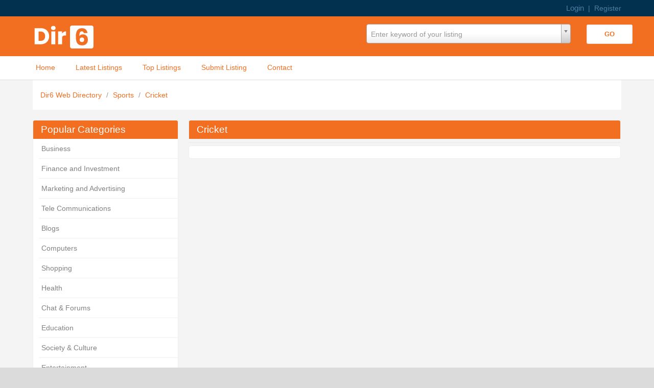

--- FILE ---
content_type: text/html; charset=utf-8
request_url: https://www.dir6.com/Sports/Cricket/
body_size: 10940
content:
<!DOCTYPE html PUBLIC "-//W3C//DTD XHTML 1.0 Transitional//EN" "http://www.w3.org/TR/xhtml1/DTD/xhtml1-transitional.dtd">
<html xmlns="http://www.w3.org/1999/xhtml">
    <head>

        
        <title>Cricket</title>
        
        <meta http-equiv="Content-Type" content="text/html; charset=utf-8" />
        <script type="text/javascript">
            var DOC_ROOT = 'https://www.dir6.com';
        </script>
        

        <meta name="viewport" content="width=device-width, initial-scale=1">


	<link rel="stylesheet" type="text/css" href="/templates/Allure/style/column.css" />
	<link rel="stylesheet" type="text/css" href="/templates/Allure/style/form.css" />
	<link rel="stylesheet" type="text/css" href="/templates/Allure/style/main_min.css" />
        <link rel="stylesheet" type="text/css" href="/templates/Allure/style/colors/default-theme.css" />
         <!--[if IE 7]>
   	<link rel="stylesheet" type="text/css" href="/templates/Allure/style/ie7.css" />
	  <![endif]-->

        
        <link rel="stylesheet" type="text/css" href="/templates/Core/DefaultFrontend/style/select2.css"  />
        <link rel="stylesheet" type="text/css" href="/templates/Core/DefaultFrontend/style/fg.menu.css" />
        <link rel="stylesheet" type="text/css" href="/templates/Core/DefaultFrontend/style/theme/jquery-ui-1.8.23.custom.css"  />


        
        
        
        <meta name="generator" content="PHP Link Directory 5.2.2" />

        
          

                <script type="text/javascript" src="//ajax.googleapis.com/ajax/libs/jquery/1.8.2/jquery.min.js"></script>
        <script type="text/javascript" src="//ajax.googleapis.com/ajax/libs/jqueryui/1.8.23/jquery-ui.min.js"></script>
        
        
            <script type="text/javascript">
             var $ = jQuery.noConflict();
            </script>
        

        <script type="text/javascript" src="/javascripts/jquery/jquery.select2.js"></script>
        <script type="text/javascript" src="/javascripts/jquery/jquery.fg.menu.js"></script>

        <style type="text/css">
body {


}
</style>

        <script type="text/javascript" src="/javascripts/jquery/jquery.wookmark.js"></script><script type="text/javascript" src="/javascripts/zeroclipboard/ZeroClipboard.js"></script>
        

        <link rel="stylesheet" type="text/css" href="/templates/Allure/style/responsive.css" />
        <link rel="shortcut icon" type="image/png" href="/dir6.png"/>
    </head>
    <body>
        <div class="phpld-wbox">
            <div class="userPanel">
            <a href="/login" class="btn-slide">Login</a>
        &nbsp;|&nbsp;
        <a href="/user/register" title="Register new user">Register</a>
        </div>

            <div class="phpld-clearfix"></div>

            <div class="header">
                <div class="headerLogo">
                        <a href="/" title="Dir6 Web Directory">
        <img src="/logo_thumbnail.php?pic=/uploads/New Project.png&amp;width=96" style="margin: 0px 0px 0px 0px;" alt="Dir6 Web Directory" />
    </a>

                </div>
                
<script type="text/javascript">

var servername = ""+"/Search/ajaxSearchLinks/";

function split( val ) {
    return val.split( /,\s*/ );
}

function extractLast( term ) {
    return split( term ).pop();
}

function linkFormatResult(link) {
    //<![CDATA[
    var markup = "<hr \/><div class='listing-list-item ajax-search-result'>";
    markup += "<div class='link-info'><div class='listing-title'><a href='"+link.url+"'><b>" + link.title + "</b></a></div>";
    if (link.description !== undefined) {
        markup += "<div class='description'><a href='"+link.url+"'>" + link.description + "</a></div>";
    }
    markup += "</div></div>"
    return markup;
    //]]>
}


function linkFormatSelection(link) {
     return link.title;
}

var currEnteredData = null;

jQuery(document).ready(function($){
    $("#autoquery").select2({
        placeholder:"Enter keyword of your listing",
        minimumInputLength:1,
        ajax:{
            url:servername,
            dataType:'json',
            quietMillis:100,
            allowClear:true,
            data:function (term, page) { // page is the one-based page number tracked by Select2
                return {
                    linkQuery: {q: term, loc: $("#autoquery-location").val()}, //search term
                    page_limit:100 // page size
                };
            },
        results:function (data, page) {
            // notice we return the value of more so Select2 knows if more results can be loaded
            for (x in data.result) {
                data.result[x].id = data.result[x].url;
            }
            data.result.unshift({'id':data.url, 'title':currEnteredData, 'url':'/search?search='+currEnteredData})
            return {results:data.result};
        }
    },

    formatResult:linkFormatResult, // omitted for brevity, see the source of this page

    formatSelection:linkFormatSelection // omitted for brevity, see the source of this page

    }).on('change', function(event){

        document.location.href = $(this).val();

    });



    jQuery(".select2-search input[type='text']").keyup(function(event){
        currEnteredData = jQuery(this).val();

    });

	jQuery("#search_form").submit(function(){
		jQuery("#autoquery").val(currEnteredData);		
	});	

});



</script>



 <form class="phpld-form headerSearch" action="/search" method="get" id="search_form">
	<div class="phpld-columnar phpld-equalize" style="overflow: visible">
     	<div class="phpld-fbox-text float-left" style="margin-top:5px;">
        	<input name="search" maxlength="150" id="autoquery" style="width: 400px;" value="" />
    	</div>
    	<div class="phpld-fbox-button float-left " style="position:absolute; margin-top:7px;">  
        	<input class="button phpld-searchbutton" type="submit" value="GO" />
    	</div>
	</div>
</form>

            </div>
        </div>
        
        <div class="phpld-clearfix"></div>
        <div id="nav">
            <div class="phpld-wbox">
                <div class="phpld-hlist">
                    <ul><li><a href="https://www.dir6.com/">Home</a></li><li><a href="https://www.dir6.com/latest">Latest Listings</a></li><li><a href="https://www.dir6.com/top">Top Listings</a></li><li><a href="https://www.dir6.com/submit">Submit Listing</a></li><li><a href="https://www.dir6.com/contact">Contact</a><ul><li><a href="https://www.dir6.com/"></a></li></ul></li></ul>

               </div>
            </div>
        </div>
        <div class="phpld-wbox">
        <div class="phpld-clearfix"></div>
        <div class="content-wrapper"><div class="path">    <div class="breadcrumbs">
            <span>
            <a href="https://www.dir6.com/">                Dir6 Web Directory
            </a>
                            <span class="divider">/</span>
                    </span>
                    <span>
            <a href="https://www.dir6.com/Sports/">                Sports
            </a>
                            <span class="divider">/</span>
                    </span>
                    <span>
            <a href="https://www.dir6.com/Sports/Cricket/">                Cricket
            </a>
                    </span>
                </div>
<center></center></div><div class="phpld-column linearize-level-1"><div class="phpld-col1"  style="width:25%;">
    <div class="phpld-cbox">
                    <div class="phpld-grid phpld-full phpld-widget" id="widget_21">
    <div class="boxTop"></div>
            <h3>Popular Categories</h3>
        <ul class="boxPopCats">
	    <li>
		<a href="https://www.dir6.com/Business/" title="Business">Business</a>
	</li>
        <li>
		<a href="https://www.dir6.com/Business/Finance_and_Investment/" title="Finance and Investment">Finance and Investment</a>
	</li>
        <li>
		<a href="https://www.dir6.com/Business/Marketing_and_Advertising/" title="Marketing and Advertising">Marketing and Advertising</a>
	</li>
        <li>
		<a href="https://www.dir6.com/Tele_Communications/" title="Tele Communications">Tele Communications</a>
	</li>
        <li>
		<a href="https://www.dir6.com/Blogs/" title="Blogs">Blogs</a>
	</li>
        <li>
		<a href="https://www.dir6.com/Computers/" title="Computers">Computers</a>
	</li>
        <li>
		<a href="https://www.dir6.com/Shopping/" title="Shopping">Shopping</a>
	</li>
        <li>
		<a href="https://www.dir6.com/Health/" title="Health">Health</a>
	</li>
        <li>
		<a href="https://www.dir6.com/Internet/Chat_Forums/" title="Chat &amp; Forums">Chat &amp; Forums</a>
	</li>
        <li>
		<a href="https://www.dir6.com/Education/" title="Education">Education</a>
	</li>
        <li>
		<a href="https://www.dir6.com/Society_Culture/" title="Society &amp; Culture">Society &amp; Culture</a>
	</li>
        <li>
		<a href="https://www.dir6.com/Entertainment/" title="Entertainment">Entertainment</a>
	</li>
        <li>
		<a href="https://www.dir6.com/Travel_Tourism/" title="Travel &amp; Tourism">Travel &amp; Tourism</a>
	</li>
        <li>
		<a href="https://www.dir6.com/Art_Humanities/" title="Art &amp; Humanities">Art &amp; Humanities</a>
	</li>
        <li>
		<a href="https://www.dir6.com/News_Media/" title="News And Media">News And Media</a>
	</li>
    </ul>
</div>


                </div>
</div><div class="phpld-col2"  style="width:25%;">
    <div class="phpld-cbox">
            </div>
</div><div class="phpld-col3"  style="margin-left:25%;
                                margin-right:25%;">

    <div class="phpld-cbox">
                                                                                                                    <div class="phpld-grid phpld-full phpld-widget" id="widget_5">
    <div class="boxTop"></div>
        <h3>Cricket</h3>
<div class="category-description"></div>

</div>


                                                                <div class="phpld-grid phpld-full phpld-widget" id="widget_7">
    <div class="boxTop"></div>
        
</div>


                                                                <div class="phpld-grid phpld-full phpld-widget" id="widget_8">
    <div class="boxTop"></div>
        <div class="listingsList">
    


<div class="phpld-grid listing-style-list"  style="position: relative;">
    </div>


</div>
</div>


                                                                                </div>
</div></div></div><div class="footer">Copyright © 2005-2019 <a href="/"> Dir6 Web directory </a></div><script type="text/javascript">
    /* <![CDATA[ */
    var root = '';
    
    var a = document.getElementsByTagName("a");
    for(i = 0; i< a.length; i++)
        if(a[i].id != '')
            a[i].onclick = count_link;
    function count_link(event) {
        i = new Image();
        i.src= root+'/cl.php?id='+this.id;
        return true;
    }

    
    /* ]]> */
</script></body></html>


--- FILE ---
content_type: text/css
request_url: https://www.dir6.com/templates/Allure/style/colors/default-theme.css
body_size: 8261
content:
#toggleCategTree {
    color:#AAAAAA;
}

.phpld-hlist{
    background: none;
    box-shadow: none;
}

.phpld-gbox h4 {
    font-size: 15px;
    background: #f4f4f4;
    padding: 5px 0px 5px 15px;
}
.phpld-gbox h4 a{
border-bottom:none;
}
.no-web .url label {
    display: none;
}

/*Latest Links begin*/
/*
.phpld-column .phpld-col3>.phpld-cbox{

}
*/
a:active, a:link, a:visited {
	text-shadow:none;
}

a:hover {
    color: #ffffff;
    text-decoration: none;
}

a.link:active, a.link:link, a.link:visited {
    color: #f26e20;
}

a.link:hover {
    color: #000;
}

.small{
    color: #909090;
}
h4 a.listing-title:hover {
    text-decoration: none;
}
#submitted_message .phpld-message .phpld-label{
    color:#CA0002;
    background: #F0F0F0;
    border: 1px solid #CECECE;
}
/*Submit Article end*/
/*Details begin*/
.phpld-grid .float-left{
    margin-top:0px;
}
/*Details end*/

/*LinkEdit part begin*/
#edit_link_form .phpld-columnar .float-left{
    margin-top:0.5em;

}
#edit_link_form{
    margin-left:130px;
}
#edit_link_form .phpld-columnar .phpld-label{
    /*width:100px;*/
    text-align:right;
}
#edit_link_form #addCategories{
    margin-left:60px;
}


/*LinkEdit part end*/
.footer > a{
    color: #AAAAAA;
}


.boxTopCenter {
    color: #707070;
}



.phpld-gbox.comment{
    border-bottom: 1px #AAAAAA solid;
}

.header a:link,.header a:visited,.header a:hover, .header a {
    color:#ffffff;
    text-decoration: none;
    text-shadow:none;
}

.footer{

}

.select2-container .select2-results .select2-no-results{
    background-color:#333333 !important;
}

.phpld-hlist ul li a:hover {
    background-color: #A8171E;
}












/*----------------------------Heading Bg Color--------------------------*/
.phpld-grid.categories .phpld-g33:nth-child(1) h4 {
    background: #f6462e;
}

.phpld-grid.categories .phpld-g33:nth-child(2) h4 {
    background: #1494f5;
}

.phpld-grid.categories .phpld-g33:nth-child(3) h4 {
    background: #46ae4b;
}

.phpld-grid.categories .phpld-g33:nth-child(4) h4 {
    background: #9c26b0;
}

.phpld-grid.categories .phpld-g33:nth-child(5) h4 {
    background: #F52633;
}

.phpld-grid.categories .phpld-g33:nth-child(6) h4 {
    background: #d3b940;
}

.phpld-grid.categories .phpld-g33:nth-child(7) h4 {
    background: #019A5E;
}

.phpld-grid.categories .phpld-g33:nth-child(8) h4 {
    background: #3e4fb7;
}

.phpld-grid.categories .phpld-g33:nth-child(9) h4 {
    background: #ff66aa;
}

.phpld-grid.categories .phpld-g33:nth-child(10) h4 {
    background: #cee44a;
}

.phpld-grid.categories .phpld-g33:nth-child(11) h4 {
    background: #ac94e2;
}

.phpld-grid.categories .phpld-g33:nth-child(12) h4 {
    background:#eda9aa;
}

.phpld-grid.categories .phpld-g33:nth-child(13) h4 {
    background: #2e4980;
}

.phpld-grid.categories .phpld-g33:nth-child(14) h4 {
    background: #aa4b73;
}

.phpld-grid.categories .phpld-g33:nth-child(15) h4 {
    background: #10939d;
}

.phpld-grid.categories .phpld-g33:nth-child(16) h4 {
    background: #ffb471;
}

.phpld-grid.categories .phpld-g33:nth-child(17) h4 {
    background: #382f3a;
}

.phpld-grid.categories .phpld-g33:nth-child(18) h4 {
    background: #9f280a;
}

.phpld-grid.categories .phpld-g33:nth-child(19) h4 {
    background: #438b67;
}

.phpld-grid.categories .phpld-g33:nth-child(20) h4 {
    background: #204986;
}

.phpld-grid.categories .phpld-g33:nth-child(21) h4 {
    background: #f26e20;
}

.phpld-grid.categories.phpld-g33:nth-child(22) h4 {
    background: #c6de80;
}

.phpld-grid.categories .phpld-g33:nth-child(23) h4 {
    background: #553699;
}

.phpld-grid.categories .phpld-g33:nth-child(24) h4 {
    background: #287f3f;
}

.phpld-grid.categories .phpld-g33:nth-child(25) h4 {
    background: #c2415f;
}

.phpld-grid.categories .phpld-g33:nth-child(26) h4 {
    background: #1d3238;
}

.phpld-grid.categories .phpld-g33:nth-child(27) h4 {
    background: #10939d;
}

.phpld-grid.categories .phpld-g33:nth-child(28) h4 {
    background: #c4081a;
}

.phpld-grid.categories .phpld-g33:nth-child(29) h4 {
    background: #ac94a2;
}

.phpld-grid.categories .phpld-g33:nth-child(30) h4 {
    background: #5df2a1;
}

/*----------------------------Front Page Heading Bg Color--------------------------*/
.phpld-grid.AllCategories .phpld-g33:nth-child(1) h4 {
    background: url(/templates/Allure/images/icon/art.png);
}

.phpld-grid.AllCategories .phpld-g33:nth-child(2) h4 {
background: url(/templates/Allure/images/icon/blog.png);
}

.phpld-grid.AllCategories .phpld-g33:nth-child(3) h4 {
background: url(/templates/Allure/images/icon/business.png);
}

.phpld-grid.AllCategories .phpld-g33:nth-child(4) h4 {
background: url(/templates/Allure/images/icon/computer.png);
}

.phpld-grid.AllCategories .phpld-g33:nth-child(5) h4 {
background: url(/templates/Allure/images/icon/education.png);
}

.phpld-grid.AllCategories .phpld-g33:nth-child(6) h4 {
background: url(/templates/Allure/images/icon/entertainment.png);
}

.phpld-grid.AllCategories .phpld-g33:nth-child(7) h4 {
background: url(/templates/Allure/images/icon/goverment.png);
}

.phpld-grid.AllCategories .phpld-g33:nth-child(8) h4 {
background: url(/templates/Allure/images/icon/health.png);
}

.phpld-grid.AllCategories .phpld-g33:nth-child(9) h4 {
background: url(/templates/Allure/images/icon/internet.png);
}

.phpld-grid.AllCategories .phpld-g33:nth-child(10) h4 {
background: url(/templates/Allure/images/icon/kids.png);
}

.phpld-grid.AllCategories .phpld-g33:nth-child(11) h4 {
background: url(/templates/Allure/images/icon/new.png);
}

.phpld-grid.AllCategories .phpld-g33:nth-child(12) h4 {
background: url(/templates/Allure/images/icon/reference.png);
}

.phpld-grid.AllCategories .phpld-g33:nth-child(13) h4 {
background: url(/templates/Allure/images/icon/regional.png);
}

.phpld-grid.AllCategories .phpld-g33:nth-child(14) h4 {
background: url(/templates/Allure/images/icon/religion.png);
}

.phpld-grid.AllCategories .phpld-g33:nth-child(15) h4 {
background: url(/templates/Allure/images/icon/science.png);
}

.phpld-grid.AllCategories .phpld-g33:nth-child(16) h4 {
background: url(/templates/Allure/images/icon/shopping.png);
}

.phpld-grid.AllCategories .phpld-g33:nth-child(17) h4 {
background: url(/templates/Allure/images/icon/society.png);
}

.phpld-grid.AllCategories .phpld-g33:nth-child(18) h4 {
background: url(/templates/Allure/images/icon/sports.png);
}

.phpld-grid.AllCategories .phpld-g33:nth-child(19) h4 {
background: url(/templates/Allure/images/icon/travel.png);
}

.phpld-grid.AllCategories .phpld-g33:nth-child(20) h4 {
background: url(/templates/Allure/images/icon/communication.png);
}

.phpld-grid.AllCategories .phpld-g33 h4 {
    background-repeat: no-repeat !important;
    background-position: left !important;
    padding-left: 40px;
}


#submitted_message .phpld-message .phpld-label{
    color:#CA0002;
    background: #F0F0F0;
    border: 1px solid #CECECE;
}
/*Submit Article end*/
/*Details begin*/
.phpld-grid .float-left{
    margin-top:0px;
}
/*Details end*/

/*LinkEdit part begin*/
#edit_link_form .phpld-columnar .float-left{
    margin-top:0.5em;

}
#edit_link_form{
    margin-left:130px;
}
#edit_link_form .phpld-columnar .phpld-label{
    /*width:100px;*/
    text-align:right;
}
#edit_link_form #addCategories{
    margin-left:60px;
}


/*LinkEdit part end*/
.footer > a{
    color: #AAAAAA;
}


.boxTopCenter {
    color: #707070;
}



.phpld-gbox.comment{
    border-bottom: 1px #AAAAAA solid;
}

.header a:link, .header a:visited, .header a:hover, .header a {
    color: #ffffff;
    text-decoration: none;
    text-shadow: none;
}

.footer{

}

.select2-container .select2-results .select2-no-results{
    background-color:#333333 !important;
}

.phpld-hlist ul li a:hover {
    background-color: #A8171E;
}
ul.dynatree-container{
width:80% !important;
}
ul.dynatree-container li {
    padding: 6px 0 !important;
}
input#ok {
    padding: 10px 26px !important;
}
input#ok:focus {
   color:#ffffff;
background:#f26e20;
}
a#hierarchy {
    color: #626262;
    display: inline-table;
    width: 100%;
}
span#menuLog {
    display: inline-table;
}
.formPage h3 {
    background: #f26e20;
    color: #ffffff;
    border-radius: 0;
}
.phpld-gbox ul li a {
    color: #525e66 !important;
    line-height: 1.7em !important;
}
a.link:active, a.link:link, a.link:visited {
    color: #f26e20;
}

a.link:hover {
    color: #f26e20;
}

.small{
    color: #909090;
}

--- FILE ---
content_type: text/css
request_url: https://www.dir6.com/templates/Core/DefaultFrontend/style/fg.menu.css
body_size: 5216
content:
/* Styles for jQuery menu widget
Author:	Maggie Wachs, maggie@filamentgroup.com
Date:		September 2008
*/


/* REQUIRED STYLES - the menus will only render correctly with these rules */

.fg-menu-container { position: absolute; top:0; left:-999px; padding: .4em; height: 220px;, overflow: hidden; }
.fg-menu-container.fg-menu-flyout { overflow: visible; }

.fg-menu, .fg-menu ul { list-style-type:none; padding: 0; margin:0; }

.fg-menu { position:relative; }
.fg-menu-flyout .fg-menu { position:static; }

.fg-menu ul { position:absolute; top:0; }
.fg-menu ul ul { top:-1px; }

.fg-menu-container.fg-menu-ipod .fg-menu-content,
.fg-menu-container.fg-menu-ipod .fg-menu-content ul { background: none !important; min-height: 180px !important;  }

.fg-menu.fg-menu-scroll,
.fg-menu ul.fg-menu-scroll { overflow: scroll;  overflow-x: hidden; }

.fg-menu li { clear:both; float:left; width:100%; margin: 0; padding:0; border: 0; }
.fg-menu li li { font-size:1em; } /* inner li font size must be reset so that they don't blow up */

.fg-menu-flyout ul ul { padding: .4em; }
.fg-menu-flyout li { position:relative; }

.fg-menu-scroll { overflow: scroll; overflow-x: hidden; }

.fg-menu-breadcrumb { margin: 0; padding: 0; position: absolute; top: 190px; width: 160px; }

.fg-menu-footer {  margin-top: .4em; padding: .4em; }
.fg-menu-header {  margin-bottom: .4em; padding: .4em; }

.fg-menu-breadcrumb li { float: left; list-style: none; margin: 0; padding: 0 .2em; font-size: .9em; opacity: .7; }
.fg-menu-breadcrumb li.fg-menu-prev-list,
.fg-menu-breadcrumb li.fg-menu-current-crumb { clear: left; float: none; opacity: 1; }
.fg-menu-breadcrumb li.fg-menu-current-crumb { padding-top: .2em; }

.fg-menu-breadcrumb a,
.fg-menu-breadcrumb span { float: left; }

.fg-menu-footer a:link,
.fg-menu-footer a:visited { float:left; width:100%; text-decoration: none; }
.fg-menu-footer a:hover,
.fg-menu-footer a:active {  }

.fg-menu-footer a span { float:left; cursor: pointer; }

.fg-menu-breadcrumb .fg-menu-prev-list a:link,
.fg-menu-breadcrumb .fg-menu-prev-list a:visited,
.fg-menu-breadcrumb .fg-menu-prev-list a:hover,
.fg-menu-breadcrumb .fg-menu-prev-list a:active { background-image: none; text-decoration:none; }

.fg-menu-breadcrumb .fg-menu-prev-list a { float: left; padding-right: .4em; }
.fg-menu-breadcrumb .fg-menu-prev-list a .ui-icon { float: left; }

.fg-menu-breadcrumb .fg-menu-current-crumb a:link,
.fg-menu-breadcrumb .fg-menu-current-crumb a:visited,
.fg-menu-breadcrumb .fg-menu-current-crumb a:hover,
.fg-menu-breadcrumb .fg-menu-current-crumb a:active { display:block; background-image:none; font-size:1.3em; text-decoration:none; }



/* REQUIRED LINK STYLES: links are "display:block" by default; if the menu options are split into 
	selectable node links and 'next' links, the script floats the node links left and floats the 'next' links to the right	*/

.fg-menu a:link,
.fg-menu a:visited,
.fg-menu a:hover,
.fg-menu a:active { float:left; width:92%; padding:.3em 3%; text-decoration:none; outline: 0 !important; }

.fg-menu a { border: 1px dashed transparent; }

.fg-menu a.ui-state-default:link,
.fg-menu a.ui-state-default:visited,
.fg-menu a.ui-state-default:hover,
.fg-menu a.ui-state-default:active,
.fg-menu a.ui-state-hover:link,
.fg-menu a.ui-state-hover:visited,
.fg-menu a.ui-state-hover:hover,
.fg-menu a.ui-state-hover:active,
.fg-menu a.ui-state-active:link,
.fg-menu a.ui-state-active:visited,
.fg-menu a.ui-state-active:hover,
.fg-menu a.ui-state-active:active { border-style: solid; font-weight: normal; }

.fg-menu a span { display:block; cursor:pointer; }


/* SUGGESTED STYLES - for use with jQuery UI Themeroller CSS */

.fg-menu-indicator span { float:left; }
.fg-menu-indicator span.ui-icon { float:right; }

.fg-menu-content.ui-widget-content,
.fg-menu-content ul.ui-widget-content { border:0; }


/* ICONS AND DIVIDERS */

.fg-menu.fg-menu-has-icons a:link,
.fg-menu.fg-menu-has-icons a:visited,
.fg-menu.fg-menu-has-icons a:hover,
.fg-menu.fg-menu-has-icons a:active { padding-left:20px; }

.fg-menu .horizontal-divider hr, .fg-menu .horizontal-divider span { padding:0; margin:5px .6em; }
.fg-menu .horizontal-divider hr { border:0; height:1px; }
.fg-menu .horizontal-divider span { font-size:.9em; text-transform: uppercase; padding-left:.2em; }



#menuLog { font-size:1.4em; margin:10px 20px 20px; }
.hidden { position:absolute; top:0; left:-9999px; width:1px; height:1px; overflow:hidden; }

.fg-button { clear:left; margin:0 4px 40px 20px; padding: .4em 1em; text-decoration:none !important; cursor:pointer; position: relative; text-align: center; zoom: 1; }
.fg-button .ui-icon { position: absolute; top: 50%; margin-top: -8px; left: 50%; margin-left: -8px; }
a.fg-button { float:left;  }
button.fg-button { width:auto; overflow:visible; } /* removes extra button width in IE */

.fg-button-icon-left { padding-left: 2.1em; }
.fg-button-icon-right { padding-right: 2.1em; }
.fg-button-icon-left .ui-icon { right: auto; left: .2em; margin-left: 0; }
.fg-button-icon-right .ui-icon { left: auto; right: .2em; margin-left: 0; }
.fg-button-icon-solo { display:block; width:8px; text-indent: -9999px; }     /* solo icon buttons must have block properties for the text-indent to work */

.fg-button.ui-state-loading .ui-icon { background: url(spinner_bar.gif) no-repeat 0 0; }​
#hierarchy{min-width:250px;}


--- FILE ---
content_type: application/javascript
request_url: https://www.dir6.com/javascripts/jquery/jquery.wookmark.js
body_size: 4889
content:
/*!
  jQuery Wookmark plugin 0.5
  @name jquery.wookmark.js
  @author Christoph Ono (chri@sto.ph or @gbks)
  @version 0.5
  @date 3/19/2012
  @category jQuery plugin
  @copyright (c) 2009-2012 Christoph Ono (www.wookmark.com)
  @license Licensed under the MIT (http://www.opensource.org/licenses/mit-license.php) license.
*/
$.fn.wookmark = function(options) {
  
  if(!this.wookmarkOptions) {
    this.wookmarkOptions = $.extend( {
        container: $('body'),
        offset: 2,
        autoResize: false,
        itemWidth: $(this[0]).outerWidth(),
        resizeDelay: 50
      }, options);
  } else if(options) {
    this.wookmarkOptions = $.extend(this.wookmarkOptions, options);
  }
  
  // Layout variables.
  if(!this.wookmarkColumns) {
    this.wookmarkColumns = null;
    this.wookmarkContainerWidth = null;
  }
  
  // Main layout function.
  this.wookmarkLayout = function() {
    // Calculate basic layout parameters.
    var columnWidth = this.wookmarkOptions.itemWidth + this.wookmarkOptions.offset;
    var containerWidth = this.wookmarkOptions.container.width();
    var columns = Math.floor((containerWidth+this.wookmarkOptions.offset)/columnWidth);
    var offset = Math.round((containerWidth - (columns*columnWidth-this.wookmarkOptions.offset))/2);
    
    // If container and column count hasn't changed, we can only update the columns.
    var bottom = 0;
    if(this.wookmarkColumns != null && this.wookmarkColumns.length == columns) {
      bottom = this.wookmarkLayoutColumns(columnWidth, offset);
    } else {
      bottom = this.wookmarkLayoutFull(columnWidth, columns, offset);
    }
    
    // Set container height to height of the grid.
    this.wookmarkOptions.container.css('height', bottom+'px');
  };
  
  /**
   * Perform a full layout update.
   */
  this.wookmarkLayoutFull = function(columnWidth, columns, offset) {
    // Prepare Array to store height of columns.
    var heights = [];
    while(heights.length < columns) {
      heights.push(0);
    }
    
    // Store column data.
    this.wookmarkColumns = [];
    while(this.wookmarkColumns.length < columns) {
      this.wookmarkColumns.push([]);
    }
    
    // Loop over items.
    var item, top, left, i=0, k=0, length=this.length, shortest=null, shortestIndex=null, bottom = 0;
    for(; i<length; i++ ) {
      item = $(this[i]);
      
      // Find the shortest column.
      shortest = null;
      shortestIndex = 0;
      for(k=0; k<columns; k++) {
        if(shortest == null || heights[k] < shortest) {
          shortest = heights[k];
          shortestIndex = k;
        }
      }
      
      // Postion the item.
      item.css({
        position: 'absolute',
        top: shortest+'px',
        left: (shortestIndex*columnWidth + offset)+'px'
      });
      
      // Update column height.
      heights[shortestIndex] = shortest + item.outerHeight() + this.wookmarkOptions.offset;
      bottom = Math.max(bottom, heights[shortestIndex]);
      
      this.wookmarkColumns[shortestIndex].push(item);
    }
    
    return bottom;
  };
  
  /**
   * This layout function only updates the vertical position of the 
   * existing column assignments.
   */
  this.wookmarkLayoutColumns = function(columnWidth, offset) {
    var heights = [];
    while(heights.length < this.wookmarkColumns.length) {
      heights.push(0);
    }
    
    var i=0, length = this.wookmarkColumns.length, column;
    var k=0, kLength, item;
    var bottom = 0;
    for(; i<length; i++) {
      column = this.wookmarkColumns[i];
      kLength = column.length;
      for(k=0; k<kLength; k++) {
        item = column[k];
        item.css({
          left: (i*columnWidth + offset)+'px',
          top: heights[i]+'px'
        });
        heights[i] += item.outerHeight() + this.wookmarkOptions.offset;
        
        bottom = Math.max(bottom, heights[i]);
      }
    }
    
    return bottom;
  };
  
  // Listen to resize event if requested.
  this.wookmarkResizeTimer = null;
  if(!this.wookmarkResizeMethod) {
    this.wookmarkResizeMethod = null;
  }
  if(this.wookmarkOptions.autoResize) {
    // This timer ensures that layout is not continuously called as window is being dragged.
    this.wookmarkOnResize = function(event) {
      if(this.wookmarkResizeTimer) {
        clearTimeout(this.wookmarkResizeTimer);
      }
      this.wookmarkResizeTimer = setTimeout($.proxy(this.wookmarkLayout, this), this.wookmarkOptions.resizeDelay)
    };
    
    // Bind event listener.
    if(!this.wookmarkResizeMethod) {
      this.wookmarkResizeMethod = $.proxy(this.wookmarkOnResize, this);
    }
    $(window).resize(this.wookmarkResizeMethod);
  };
  
  /**
   * Clear event listeners and time outs.
   */
  this.wookmarkClear = function() {
    if(this.wookmarkResizeTimer) {
      clearTimeout(this.wookmarkResizeTimer);
      this.wookmarkResizeTimer = null;
    }
    if(this.wookmarkResizeMethod) {
      $(window).unbind('resize', this.wookmarkResizeMethod);
    }
  };
  
  // Apply layout
  this.wookmarkLayout();
  
  // Display items (if hidden).
  this.show();
};


--- FILE ---
content_type: application/javascript
request_url: https://www.dir6.com/javascripts/jquery/jquery.fg.menu.js
body_size: 32544
content:
/*-------------------------------------------------------------------- 
Scripts for creating and manipulating custom menus based on standard <ul> markup
Version: 3.0, 03.31.2009

By: Maggie Costello Wachs (maggie@filamentgroup.com) and Scott Jehl (scott@filamentgroup.com)
	http://www.filamentgroup.com
	* reference articles: http://www.filamentgroup.com/lab/jquery_ipod_style_drilldown_menu/
		
Copyright (c) 2009 Filament Group
Dual licensed under the MIT (filamentgroup.com/examples/mit-license.txt) and GPL (filamentgroup.com/examples/gpl-license.txt) licenses.
--------------------------------------------------------------------*/


var allUIMenus = [];

$.fn.fgmenu = function(options){
    var caller = this;
    var options = options;
    var m = new Menu(caller, options);	
    allUIMenus.push(m);
	
    $(this)
    .mousedown(function(){
        if (!m.menuOpen) {
            m.showLoading();
        };
    })	
    .click(function(){
        if (m.menuOpen == false) {
            m.showMenu();
        }
        else {
            m.kill();
        };
        return false;
    });	
};

function Menu(caller, options){
    var menu = this;
    var caller = $(caller);
    var container = $('<div class="fg-menu-container ui-widget ui-widget-content ui-corner-all">'+options.content+'</div>');
    //nlac:
    $(caller).data('container', container);
    $(container).data('caller', caller);
	
    this.menuOpen = false;
    this.menuExists = false;
	
    var options = jQuery.extend({
        content: null,
        width: 180, // width of menu container, must be set or passed in to calculate widths of child menus
        maxHeight: 180, // max height of menu (if a drilldown: height does not include breadcrumb)
        positionOpts: {
            posX: 'left', 
            posY: 'bottom',
            offsetX: 0,
            offsetY: 0,
            directionH: 'right',
            directionV: 'down', 
            detectH: true, // do horizontal collision detection  
            detectV: true, // do vertical collision detection
            linkToFront: false
        },
        showSpeed: 200, // show/hide speed in milliseconds
        callerOnState: 'ui-state-active', // class to change the appearance of the link/button when the menu is showing
        loadingState: 'ui-state-loading', // class added to the link/button while the menu is created
        linkHover: 'ui-state-hover', // class for menu option hover state
        linkHoverSecondary: 'li-hover', // alternate class, may be used for multi-level menus		
        // ----- multi-level menu defaults -----
        crossSpeed: 200, // cross-fade speed for multi-level menus
        crumbDefaultText: 'Choose an option:',
        backLink: true, // in the ipod-style menu: instead of breadcrumbs, show only a 'back' link
        backLinkText: 'Back',
        flyOut: false, // multi-level menus are ipod-style by default; this parameter overrides to make a flyout instead
        flyOutOnState: 'ui-state-default',
        nextMenuLink: 'ui-icon-triangle-1-e', // class to style the link (specifically, a span within the link) used in the multi-level menu to show the next level
        topLinkText: 'All',
        nextCrumbLink: 'ui-icon-carat-1-e'	
    }, options);
	
    var killAllMenus = function(){
        $.each(allUIMenus, function(i){
            if (allUIMenus[i].menuOpen) {
                allUIMenus[i].kill();
            };	
        });
    };

    //nlac:
    Menu.killAllMenus = killAllMenus;
    Menu.scheduleKillAllMenu = function(bOn) {
        if (Menu.hideAllTimer) {
            clearTimeout(Menu.hideAllTimer);
            Menu.hideAllTimer = 0;
        }
        if (bOn)
            Menu.hideAllTimer = setTimeout(Menu.killAllMenus, 400);
    };

    this.kill = function(){
        caller
        .removeClass(options.loadingState)
        .removeClass('fg-menu-open')
        .removeClass(options.callerOnState);	
        container.find('li').removeClass(options.linkHoverSecondary).find('a').removeClass(options.linkHover);		
        if (options.flyOutOnState) {
            container.find('li a').removeClass(options.flyOutOnState);
        };	
        if (options.callerOnState) {
            caller.removeClass(options.callerOnState);
        };			
        if (container.is('.fg-menu-ipod')) {
            menu.resetDrilldownMenu();
        };
        if (container.is('.fg-menu-flyout')) {
            menu.resetFlyoutMenu();
        };	
        container.parent().hide();	
        menu.menuOpen = false;
        $(document).unbind('click', killAllMenus);
        $(document).unbind('keydown');
    };
	
    this.showLoading = function(){
        caller.addClass(options.loadingState);
    };

    this.showMenu = function(){
        killAllMenus();

        //nlac patch:
        if (!menu.menuExists)
            menu.create();
        else
            menu.setPosition(container, caller, options);
		
        caller
        .addClass('fg-menu-open')
        .addClass(options.callerOnState);
        container.parent().show().click(function(){
            menu.kill();
            return false;
        });
        container.hide().slideDown(options.showSpeed).find('.fg-menu:eq(0)');
        menu.menuOpen = true;
        caller.removeClass(options.loadingState);
        $(document).click(killAllMenus);
		

        // assign key events
        $(document).keydown(function(event){
            var e;
            if (event.which !="") {
                e = event.which;
            }
            else if (event.charCode != "") {
                e = event.charCode;
            }
            else if (event.keyCode != "") {
                e = event.keyCode;
            }
			
            var menuType = ($(event.target).parents('div').is('.fg-menu-flyout')) ? 'flyout' : 'ipod' ;
			
            switch(e) {
                case 37: // left arrow 
                    if (menuType == 'flyout') {
                        $(event.target).trigger('mouseout');
                        if ($('.'+options.flyOutOnState).size() > 0) {
                            $('.'+options.flyOutOnState).trigger('mouseover');
                        };
                    };
					
                    if (menuType == 'ipod') {
                        $(event.target).trigger('mouseout');
                        if ($('.fg-menu-footer').find('a').size() > 0) {
                            $('.fg-menu-footer').find('a').trigger('click');
                        };
                        if ($('.fg-menu-header').find('a').size() > 0) {
                            $('.fg-menu-current-crumb').prev().find('a').trigger('click');
                        };
                        if ($('.fg-menu-current').prev().is('.fg-menu-indicator')) {
                            $('.fg-menu-current').prev().trigger('mouseover');							
                        };						
                    };
                    return false;
                    break;
					
                case 38: // up arrow 
                    if ($(event.target).is('.' + options.linkHover)) {	
                        var prevLink = $(event.target).parent().prev().find('a:eq(0)');						
                        if (prevLink.size() > 0) {
                            $(event.target).trigger('mouseout');
                            prevLink.trigger('mouseover');
                        };						
                    }
                    else {
                        container.find('a:eq(0)').trigger('mouseover');
                    }
                    return false;
                    break;
					
                case 39: // right arrow 
                    if ($(event.target).is('.fg-menu-indicator')) {						
                        if (menuType == 'flyout') {
                            $(event.target).next().find('a:eq(0)').trigger('mouseover');
                        }
                        else if (menuType == 'ipod') {
                            $(event.target).trigger('click');						
                            setTimeout(function(){
                                $(event.target).next().find('a:eq(0)').trigger('mouseover');
                            }, options.crossSpeed);
                        };				
                    }; 
                    return false;
                    break;
					
                case 40: // down arrow 
                    if ($(event.target).is('.' + options.linkHover)) {
                        var nextLink = $(event.target).parent().next().find('a:eq(0)');						
                        if (nextLink.size() > 0) {							
                            $(event.target).trigger('mouseout');
                            nextLink.trigger('mouseover');
                        };				
                    }
                    else {
                        container.find('a:eq(0)').trigger('mouseover');
                    }		
                    return false;						
                    break;
					
                case 27: // escape
                    killAllMenus();
                    break;
					
                case 13: // enter
                    if ($(event.target).is('.fg-menu-indicator') && menuType == 'ipod') {							
                        $(event.target).trigger('click');						
                        setTimeout(function(){
                            $(event.target).next().find('a:eq(0)').trigger('mouseover');
                        }, options.crossSpeed);					
                    }; 
                    break;
            };			
        });
    };
	
    this.create = function(){	
        container.css({
            width: options.width
        }).appendTo('body').find('ul:first').not('.fg-menu-breadcrumb').addClass('fg-menu');
        container.find('ul, li a').addClass('ui-corner-all');
		
        // aria roles & attributes
        container.find('ul').attr('role', 'menu').eq(0).attr('aria-activedescendant','active-menuitem').attr('aria-labelledby', caller.attr('id'));
        container.find('li').attr('role', 'menuitem');
        container.find('li:has(ul)').attr('aria-haspopup', 'true').find('ul').attr('aria-expanded', 'false');
        container.find('a').attr('tabindex', '-1');

        // when there are multiple levels of hierarchy, create flyout or drilldown menu
        if (container.find('ul').size() > 0) {//nlac: set 1 to 0
            if (options.flyOut) {
                menu.flyout(container, options);
            }
            else {
                menu.drilldown(container, options);
            }	
        }
        else {
            //patch http://code.google.com/p/jquery-ui/issues/detail?id=3:
            //The menu items are brought in as text.  This means, all event previous bindings are lost
            //This loop binds the original events to the new menu items
            $.each($(options.content).find('a'), function(ei, element){
                var classList = $(element).attr('class');
                if (!classList)
                    return;
                classList = classList.split(/\s+/);
                $.each(classList, function(ci, item){
                    if( $.trim(item).length > 0 ){
                        events = $('a.'+item).data('events');
                        if(events){
                            for( var type in events ){
                                for( var idx in events[type] ){
                                    container.find('a.'+item).bind(type, events[type][idx].handler);
                                }
                            }
                        }
                    }
                });
            });
            
            container.find('a').click(function(){
                menu.chooseItem(this);
                return false;
            });
        };	
		
        if (options.linkHover) {
            var allLinks = container.find('.fg-menu li a');
            allLinks.hover(
                function(){
                    var menuitem = $(this);
                    $('.'+options.linkHover).removeClass(options.linkHover).blur().parent().removeAttr('id');
                    $(this).addClass(options.linkHover).focus().parent().attr('id','active-menuitem');
                },
                function(){
                    $(this).removeClass(options.linkHover).blur().parent().removeAttr('id');
                }
                );
        };
		
        if (options.linkHoverSecondary) {
            container.find('.fg-menu li').hover(
                function(){
                    $(this).siblings('li').removeClass(options.linkHoverSecondary);
                    if (options.flyOutOnState) {
                        $(this).siblings('li').find('a').removeClass(options.flyOutOnState);
                    }
                    $(this).addClass(options.linkHoverSecondary);
                },
                function(){
                    $(this).removeClass(options.linkHoverSecondary);
                }
                );
        };	
		
        menu.setPosition(container, caller, options);
        menu.menuExists = true; 
    };
	
    this.chooseItem = function(item){
        menu.kill();
        // edit this for your own custom function/callback:
        // edit this for your own custom function/callback:
        $('#menuSelection').text($(item).text());
        var id = $(item).attr('id').split('_');
        $('#CATEGORY_ID').val(id[1]);
    };
};

Menu.prototype.flyout = function(container, options) {
    var menu = this;

    this.resetFlyoutMenu = function(){
        var allLists = container.find('ul ul');
        allLists.removeClass('ui-widget-content').hide();	
    };
	
	
    //iterating LIs having submenus
    container.addClass('fg-menu-flyout').find('li:has(ul)').each(function(){
        var linkWidth = container.width();
        var showTimer, hideTimer;
        var allSubLists = $(this).find('ul');		
		
        allSubLists.css({
            left: linkWidth, 
            width: linkWidth
        }).hide();
		
        //triggering showing sublist
        $(this).find('a:eq(0)').addClass('fg-menu-indicator').html('<span>' + $(this).find('a:eq(0)').text() + '</span><span class="ui-icon '+options.nextMenuLink+'"></span>').hover(
            function(){
                clearTimeout(hideTimer);
                Menu.scheduleKillAllMenu(0);
                var subList = $(this).next();
                if (!fitVertical(subList, $(this).offset().top)) {
                    subList.css({
                        top: 'auto', 
                        bottom: 0
                    });
                };
                if (!fitHorizontal(subList, $(this).offset().left + 100)) {
                    subList.css({
                        left: 'auto', 
                        right: linkWidth, 
                        'z-index': 999
                    });
                };
                showTimer = setTimeout(function(){
                    subList.addClass('ui-widget-content').show(options.showSpeed).attr('aria-expanded', 'true');	
                }, 300);	
            },
            function(){
                clearTimeout(showTimer);
                var subList = $(this).next();
                hideTimer = setTimeout(function(){
                    subList.removeClass('ui-widget-content').hide(options.showSpeed).attr('aria-expanded', 'false');
                }, 400);	
            }
            );

        $(this).find('ul a').hover(
            function(){
                clearTimeout(hideTimer);
                Menu.scheduleKillAllMenu(0);
                if ($(this).parents('ul').prev().is('a.fg-menu-indicator')) {
                    $(this).parents('ul').prev().addClass(options.flyOutOnState);
                }
            },
            function(){
                hideTimer = setTimeout(function(){
                    allSubLists.hide(options.showSpeed);
                    container.find(options.flyOutOnState).removeClass(options.flyOutOnState);
                }, 500);	
            }
            );	
    });
	
    container.find('>ul').hover(
        function(){
            Menu.scheduleKillAllMenu(0);
        },
        function(){
            Menu.scheduleKillAllMenu(1);
        }
        );
	
    container.find('a').click(function(){
        menu.chooseItem(this);
        return false;
    });
};


Menu.prototype.drilldown = function(container, options) {
    var menu = this;	
    var topList = container.find('.fg-menu');	
    var breadcrumb = $('<ul class="fg-menu-breadcrumb ui-widget-header ui-corner-all ui-helper-clearfix"></ul>');
    var crumbDefaultHeader = $('<li class="fg-menu-breadcrumb-text">'+options.crumbDefaultText+'</li>');
    var firstCrumbText = (options.backLink) ? options.backLinkText : options.topLinkText;
    var firstCrumbClass = (options.backLink) ? 'fg-menu-prev-list' : 'fg-menu-all-lists';
    var firstCrumbLinkClass = (options.backLink) ? 'ui-state-default ui-corner-all' : '';
    var firstCrumbIcon = (options.backLink) ? '<span class="ui-icon ui-icon-triangle-1-w"></span>' : '';
    var firstCrumb = $('<li class="'+firstCrumbClass+'"><a href="#" class="'+firstCrumbLinkClass+'">'+firstCrumbIcon+firstCrumbText+'</a></li>');
	
    container.addClass('fg-menu-ipod');
	
    if (options.backLink) {
        breadcrumb.addClass('fg-menu-footer').appendTo(container).hide();
    }
    else {
        breadcrumb.addClass('fg-menu-header').prependTo(container);
    };
    breadcrumb.append(crumbDefaultHeader);
	
    var checkMenuHeight = function(el){
        if (el.height() > options.maxHeight) {
            el.addClass('fg-menu-scroll')
        };	
        el.css({
            height: options.maxHeight
        });
    };
	
    var resetChildMenu = function(el){
        el.removeClass('fg-menu-scroll').removeClass('fg-menu-current').height('auto');
    };
	
    this.resetDrilldownMenu = function(){
        $('.fg-menu-current').removeClass('fg-menu-current');
        topList.animate({
            left: 0
        }, options.crossSpeed, function(){
            $(this).find('ul').each(function(){
                $(this).hide();
                resetChildMenu($(this));				
            });
            topList.addClass('fg-menu-current');			
        });		
        $('.fg-menu-all-lists').find('span').remove();	
        breadcrumb.empty().append(crumbDefaultHeader);		
        $('.fg-menu-footer').empty().hide();	
        checkMenuHeight(topList);		
    };
	
    topList
    .addClass('fg-menu-content fg-menu-current ui-widget-content ui-helper-clearfix')
    .css({
        width: container.width()
    })
    .find('ul')
    .css({
        width: container.width(), 
        left: container.width()
    })
    .addClass('ui-widget-content')
    .hide();		
    checkMenuHeight(topList);	
	
    topList.find('a').each(function(){
        // if the link opens a child menu:
        if ($(this).next().is('ul')) {
            $(this)
            .addClass('fg-menu-indicator')
            .each(function(){
                $(this).html('<span>' + $(this).text() + '</span><span class="ui-icon '+options.nextMenuLink+'"></span>');
            })
            .click(function(){ // ----- show the next menu			
                var nextList = $(this).next();
                var parentUl = $(this).parents('ul:eq(0)');   		
                var parentLeft = (parentUl.is('.fg-menu-content')) ? 0 : parseFloat(topList.css('left'));    		
                var nextLeftVal = Math.round(parentLeft - parseFloat(container.width()));
                var footer = $('.fg-menu-footer');
		    		
                // show next menu   		
                resetChildMenu(parentUl);
                checkMenuHeight(nextList);
                topList.animate({
                    left: nextLeftVal
                }, options.crossSpeed);
                nextList.show().addClass('fg-menu-current').attr('aria-expanded', 'true');    
		    		//Set  Current Selection As Category
$('#menuSelection').text($(this).text());
                
 var id = $(this).attr('id').split('_');
                
 $('#CATEGORY_ID').val(id[1]);

                var setPrevMenu = function(backlink){
                    var b = backlink;
                    var c = $('.fg-menu-current');
                    var prevList = c.parents('ul:eq(0)');
                    c.hide().attr('aria-expanded', 'false');
                    resetChildMenu(c);
                    checkMenuHeight(prevList);
                    prevList.addClass('fg-menu-current').attr('aria-expanded', 'true');
                    if (prevList.hasClass('fg-menu-content')) {
                        b.remove();
                        footer.hide();
                    };
                };		
		
                // initialize "back" link
                if (options.backLink) {
                    if (footer.find('a').size() == 0) {
                        footer.show();
                        $('<a href="#"><span class="ui-icon ui-icon-triangle-1-w"></span> <span>Back</span></a>')
                        .appendTo(footer)
                        .click(function(){ // ----- show the previous menu
                            var b = $(this);
                            var prevLeftVal = parseFloat(topList.css('left')) + container.width();		    						    		
                            topList.animate({
                                left: prevLeftVal
                            },  options.crossSpeed, function(){
                                setPrevMenu(b);
                            });			
                            return false;
                        });
                    }
                }
                // or initialize top breadcrumb
                else { 
                    if (breadcrumb.find('li').size() == 1){				
                        breadcrumb.empty().append(firstCrumb);
                        firstCrumb.find('a').click(function(){
                            menu.resetDrilldownMenu();
                            return false;
                        });
                    }
                    $('.fg-menu-current-crumb').removeClass('fg-menu-current-crumb');
                    var crumbText = $(this).find('span:eq(0)').text();
                    var newCrumb = $('<li class="fg-menu-current-crumb"><a href="javascript://" class="fg-menu-crumb">'+crumbText+'</a></li>');	
                    newCrumb
                    .appendTo(breadcrumb)
                    .find('a').click(function(){
                        if ($(this).parent().is('.fg-menu-current-crumb')){
                            menu.chooseItem(this);
                        }
                        else {
                            var newLeftVal = - ($('.fg-menu-current').parents('ul').size() - 1) * 180;
                            topList.animate({
                                left: newLeftVal
                            }, options.crossSpeed, function(){
                                setPrevMenu();
                            });
								
                            // make this the current crumb, delete all breadcrumbs after this one, and navigate to the relevant menu
                            $(this).parent().addClass('fg-menu-current-crumb').find('span').remove();
                            $(this).parent().nextAll().remove();									
                        };
                        return false;
                    });
                    newCrumb.prev().append(' <span class="ui-icon '+options.nextCrumbLink+'"></span>');
                };			
                return false;    		
            });
        }
        // if the link is a leaf node (doesn't open a child menu)
        else {
            $(this).click(function(){
                menu.chooseItem(this);
                return false;
            });
        };
    });
};



$.mouseIn = function(event, el) {
    var o = el.offset(), m={
        x: event.clientX + $(document).scrollLeft(), 
        y: event.clientY + $(document).scrollTop()
        };
	
    if (o.left<=m.x && m.x<=(o.left+el.width()) && o.top<=m.y && m.y<=(o.top+el.height())) {
        //console.log(m, o, el.width(), el.height());
        return 1;
    }
    return 0;
}

/* Menu.prototype.setPosition parameters (defaults noted with *):
	referrer = the link (or other element) used to show the overlaid object 
	settings = can override the defaults:
		- posX/Y: where the top left corner of the object should be positioned in relation to its referrer.
				X: left*, center, right
				Y: top, center, bottom*
		- offsetX/Y: the number of pixels to be offset from the x or y position.  Can be a positive or negative number.
		- directionH/V: where the entire menu should appear in relation to its referrer.
				Horizontal: left*, right
				Vertical: up, down*
		- detectH/V: detect the viewport horizontally / vertically
		- linkToFront: copy the menu link and place it on top of the menu (visual effect to make it look like it overlaps the object) */

Menu.prototype.setPosition = function(widget, caller, options) {
    var el = widget;
    var referrer = caller;
    var dims = {
        refX: referrer.offset().left,
        refY: referrer.offset().top,
        refW: referrer.getTotalWidth(),
        refH: referrer.getTotalHeight()
    };	
    var options = options;
    var xVal, yVal;
	
    //nlac patch
    var helper = el.parent('.positionHelper');
    var bNewHelper = !helper.length;
    if (bNewHelper) {
        helper = $('<div class="positionHelper"></div>');
        if (options.menuBarElement)
            helper.mouseleave(function(e){
                //if (!$.mouseIn(e, el.data("caller")))
                Menu.scheduleKillAllMenu(1);					
            });
    }
    helper.css({
        position: 'absolute', 
        left: dims.refX, 
        top: dims.refY, 
        width: dims.refW, 
        height: dims.refH
    });

    if (bNewHelper)
        el.wrap(helper);	
	
	
    // get X pos
    switch(options.positionOpts.posX) {
        case 'left':
            xVal = 0; 
            break;				
        case 'center':
            xVal = dims.refW / 2;
            break;				
        case 'right':
            xVal = dims.refW;
            break;
    };
	
    // get Y pos
    switch(options.positionOpts.posY) {
        case 'top':
            yVal = 0;
            break;				
        case 'center':
            yVal = dims.refH / 2;
            break;				
        case 'bottom':
            yVal = dims.refH;
            break;
    };
	
    // add the offsets (zero by default)
    xVal += options.positionOpts.offsetX;
    yVal += options.positionOpts.offsetY;
	
    // position the object vertically
    if (options.positionOpts.directionV == 'up') {
        el.css({
            top: 'auto', 
            bottom: yVal
        });
        if (options.positionOpts.detectV && !fitVertical(el)) {
            el.css({
                bottom: 'auto', 
                top: yVal
            });
        }
    } 
    else {
        el.css({
            bottom: 'auto', 
            top: yVal
        });
        if (options.positionOpts.detectV && !fitVertical(el)) {
            el.css({
                top: 'auto', 
                bottom: yVal
            });
        }
    };
	
    // and horizontally
    if (options.positionOpts.directionH == 'left') {
        el.css({
            left: 'auto', 
            right: xVal
        });
        if (options.positionOpts.detectH && !fitHorizontal(el)) {
            el.css({
                right: 'auto', 
                left: xVal
            });
        }
    } 
    else {
        el.css({
            right: 'auto', 
            left: xVal
        });
        if (options.positionOpts.detectH && !fitHorizontal(el)) {
            el.css({
                left: 'auto', 
                right: xVal
            });
        }
    };
	
    // if specified, clone the referring element and position it so that it appears on top of the menu
    if (options.positionOpts.linkToFront) {
        referrer.clone().addClass('linkClone').css({
            position: 'absolute', 
            top: 0, 
            right: 'auto', 
            bottom: 'auto', 
            left: 0, 
            width: referrer.width(), 
            height: referrer.height()
        }).insertAfter(el);
    };
};


/* Utilities to sort and find viewport dimensions */

function sortBigToSmall(a, b) {
    return b - a;
};

jQuery.fn.getTotalWidth = function(){
    return $(this).width() + parseInt($(this).css('paddingRight')) + parseInt($(this).css('paddingLeft')) + parseInt($(this).css('borderRightWidth')) + parseInt($(this).css('borderLeftWidth'));
};

jQuery.fn.getTotalHeight = function(){
    return $(this).height() + parseInt($(this).css('paddingTop')) + parseInt($(this).css('paddingBottom')) + parseInt($(this).css('borderTopWidth')) + parseInt($(this).css('borderBottomWidth'));
};

function getScrollTop(){
    return self.pageYOffset || document.documentElement.scrollTop || document.body.scrollTop;
};

function getScrollLeft(){
    return self.pageXOffset || document.documentElement.scrollLeft || document.body.scrollLeft;
};

function getWindowHeight(){
    var de = document.documentElement;
    return self.innerHeight || (de && de.clientHeight) || document.body.clientHeight;
};

function getWindowWidth(){
    var de = document.documentElement;
    return self.innerWidth || (de && de.clientWidth) || document.body.clientWidth;
};

/* Utilities to test whether an element will fit in the viewport
	Parameters:
	el = element to position, required
	leftOffset / topOffset = optional parameter if the offset cannot be calculated (i.e., if the object is in the DOM but is set to display: 'none') */
	
function fitHorizontal(el, leftOffset){
    var leftVal = parseInt(leftOffset) || $(el).offset().left;
    return (leftVal + $(el).width() <= getWindowWidth() + getScrollLeft() && leftVal - getScrollLeft() >= 0);
};

function fitVertical(el, topOffset){
    var topVal = parseInt(topOffset) || $(el).offset().top;
    return (topVal + $(el).height() <= getWindowHeight() + getScrollTop() && topVal - getScrollTop() >= 0);
};

/*-------------------------------------------------------------------- 
 * javascript method: "pxToEm"
 * by:
   Scott Jehl (scott@filamentgroup.com) 
   Maggie Wachs (maggie@filamentgroup.com)
   http://www.filamentgroup.com
 *
 * Copyright (c) 2008 Filament Group
 * Dual licensed under the MIT (filamentgroup.com/examples/mit-license.txt) and GPL (filamentgroup.com/examples/gpl-license.txt) licenses.
 *
 * Description: Extends the native Number and String objects with pxToEm method. pxToEm converts a pixel value to ems depending on inherited font size.  
 * Article: http://www.filamentgroup.com/lab/retaining_scalable_interfaces_with_pixel_to_em_conversion/
 * Demo: http://www.filamentgroup.com/examples/pxToEm/	 	
 *							
 * Options:  	 								
 		scope: string or jQuery selector for font-size scoping
 		reverse: Boolean, true reverses the conversion to em-px
 * Dependencies: jQuery library						  
 * Usage Example: myPixelValue.pxToEm(); or myPixelValue.pxToEm({'scope':'#navigation', reverse: true});
 *
 * Version: 2.0, 08.01.2008 
 * Changelog:
 *		08.02.2007 initial Version 1.0
 *		08.01.2008 - fixed font-size calculation for IE
--------------------------------------------------------------------*/

Number.prototype.pxToEm = String.prototype.pxToEm = function(settings){
    //set defaults
    settings = jQuery.extend({
        scope: 'body',
        reverse: false
    }, settings);
	
    var pxVal = (this == '') ? 0 : parseFloat(this);
    var scopeVal;
    var getWindowWidth = function(){
        var de = document.documentElement;
        return self.innerWidth || (de && de.clientWidth) || document.body.clientWidth;
    };	
	
    /* When a percentage-based font-size is set on the body, IE returns that percent of the window width as the font-size. 
		For example, if the body font-size is 62.5% and the window width is 1000px, IE will return 625px as the font-size. 	
		When this happens, we calculate the correct body font-size (%) and multiply it by 16 (the standard browser font size) 
		to get an accurate em value. */
				
    if (settings.scope == 'body' && $.browser.msie && (parseFloat($('body').css('font-size')) / getWindowWidth()).toFixed(1) > 0.0) {
        var calcFontSize = function(){		
            return (parseFloat($('body').css('font-size'))/getWindowWidth()).toFixed(3) * 16;
        };
        scopeVal = calcFontSize();
    }
    else {
        scopeVal = parseFloat(jQuery(settings.scope).css("font-size"));
    };
			
    var result = (settings.reverse == true) ? (pxVal * scopeVal).toFixed(2) + 'px' : (pxVal / scopeVal).toFixed(2) + 'em';
    return result;
};


--- FILE ---
content_type: application/javascript
request_url: https://www.dir6.com/javascripts/jquery/jquery.select2.js
body_size: 56887
content:
/*
 Copyright 2012 Igor Vaynberg
 
 Version: 2.1 Timestamp: Tue Jun 12 19:50:25 PDT 2012

 Licensed under the Apache License, Version 2.0 (the "License"); you may not use this work except in
 compliance with the License. You may obtain a copy of the License in the LICENSE file, or at:

 http://www.apache.org/licenses/LICENSE-2.0

 Unless required by applicable law or agreed to in writing, software distributed under the License is
 distributed on an "AS IS" BASIS, WITHOUT WARRANTIES OR CONDITIONS OF ANY KIND, either express or implied.
 See the License for the specific language governing permissions and limitations under the License.
 */
(function ($, undefined) {
    "use strict";
    /*global document, window, jQuery, console */

    if (window.Select2 !== undefined) {
        return;
    }

    var KEY, AbstractSelect2, SingleSelect2, MultiSelect2;

    KEY = {
        TAB: 9,
        ENTER: 13,
        ESC: 27,
        SPACE: 32,
        LEFT: 37,
        UP: 38,
        RIGHT: 39,
        DOWN: 40,
        SHIFT: 16,
        CTRL: 17,
        ALT: 18,
        PAGE_UP: 33,
        PAGE_DOWN: 34,
        HOME: 36,
        END: 35,
        BACKSPACE: 8,
        DELETE: 46,
        isArrow: function (k) {
            k = k.which ? k.which : k;
            switch (k) {
            case KEY.LEFT:
            case KEY.RIGHT:
            case KEY.UP:
            case KEY.DOWN:
                return true;
            }
            return false;
        },
        isControl: function (k) {
            k = k.which ? k.which : k;
            switch (k) {
            case KEY.SHIFT:
            case KEY.CTRL:
            case KEY.ALT:
                return true;
            }
            return false;
        },
        isFunctionKey: function (k) {
            k = k.which ? k.which : k;
            return k >= 112 && k <= 123;
        }
    };

    function indexOf(value, array) {
        var i = 0, l = array.length, v;

        if (typeof value === "undefined") {
          return -1;
        }

        if (value.constructor === String) {
            for (; i < l; i = i + 1) if (value.localeCompare(array[i]) === 0) return i;
        } else {
            for (; i < l; i = i + 1) {
                v = array[i];
                if (v.constructor === String) {
                    if (v.localeCompare(value) === 0) return i;
                } else {
                    if (v === value) return i;
                }
            }
        }
        return -1;
    }

    /**
     * Compares equality of a and b taking into account that a and b may be strings, in which case localCompare is used
     * @param a
     * @param b
     */
    function equal(a, b) {
        if (a === b) return true;
        if (a === undefined || b === undefined) return false;
        if (a === null || b === null) return false;
        if (a.constructor === String) return a.localeCompare(b) === 0;
        if (b.constructor === String) return b.localeCompare(a) === 0;
        return false;
    }

    /**
     * Splits the string into an array of values, trimming each value. An empty array is returned for nulls or empty
     * strings
     * @param string
     * @param separator
     */
    function splitVal(string, separator) {
        var val, i, l;
        if (string === null || string.length < 1) return [];
        val = string.split(separator);
        for (i = 0, l = val.length; i < l; i = i + 1) val[i] = $.trim(val[i]);
        return val;
    }

    function getSideBorderPadding(element) {
        return element.outerWidth() - element.width();
    }

    function installKeyUpChangeEvent(element) {
        element.bind("keydown", function () {
            element.data("keyup-change-value", element.val());
        });
        element.bind("keyup", function () {
            if (element.val() !== element.data("keyup-change-value")) {
                element.trigger("keyup-change");
            }
        });
    }

    /**
     * filters mouse events so an event is fired only if the mouse moved.
     *
     * filters out mouse events that occur when mouse is stationary but
     * the elements under the pointer are scrolled.
     */
    $(document).delegate("*", "mousemove", function (e) {
        $(document).data("select2-lastpos", {x: e.pageX, y: e.pageY});
    });
    function installFilteredMouseMove(element) {
        element.bind("mousemove", function (e) {
            var lastpos = $(document).data("select2-lastpos");
            if (lastpos === undefined || lastpos.x !== e.pageX || lastpos.y !== e.pageY) {
                $(e.target).trigger("mousemove-filtered", e);
            }
        });
    }

    /**
     * Debounces a function. Returns a function that calls the original fn function only if no invocations have been made
     * within the last quietMillis milliseconds.
     *
     * @param quietMillis number of milliseconds to wait before invoking fn
     * @param fn function to be debounced
     * @return debounced version of fn
     */
    function debounce(quietMillis, fn) {
        var timeout;
        return function () {
            window.clearTimeout(timeout);
            timeout = window.setTimeout(fn, quietMillis);
        };
    }

    function installDebouncedScroll(threshold, element) {
        var notify = debounce(threshold, function (e) { element.trigger("scroll-debounced", e);});
        element.bind("scroll", function (e) {
            if (indexOf(e.target, element.get()) >= 0) notify(e);
        });
    }

    function killEvent(event) {
        event.preventDefault();
        event.stopPropagation();
    }

    function measureTextWidth(e) {
        var sizer, width;
        sizer = $("<div></div>").css({
            position: "absolute",
            left: "-1000px",
            top: "-1000px",
            display: "none",
            fontSize: e.css("fontSize"),
            fontFamily: e.css("fontFamily"),
            fontStyle: e.css("fontStyle"),
            fontWeight: e.css("fontWeight"),
            letterSpacing: e.css("letterSpacing"),
            textTransform: e.css("textTransform"),
            whiteSpace: "nowrap"
        });
        sizer.text(e.val());
        $("body").append(sizer);
        width = sizer.width();
        sizer.remove();
        return width;
    }

    /**
     * Produces an ajax-based query function
     *
     * @param options object containing configuration paramters
     * @param options.transport function that will be used to execute the ajax request. must be compatible with parameters supported by $.ajax
     * @param options.url url for the data
     * @param options.data a function(searchTerm, pageNumber, context) that should return an object containing query string parameters for the above url.
     * @param options.dataType request data type: ajax, jsonp, other datatatypes supported by jQuery's $.ajax function or the transport function if specified
     * @param options.quietMillis (optional) milliseconds to wait before making the ajaxRequest, helps debounce the ajax function if invoked too often
     * @param options.results a function(remoteData, pageNumber) that converts data returned form the remote request to the format expected by Select2.
     *      The expected format is an object containing the following keys:
     *      results array of objects that will be used as choices
     *      more (optional) boolean indicating whether there are more results available
     *      Example: {results:[{id:1, text:'Red'},{id:2, text:'Blue'}], more:true}
     */
    function ajax(options) {
        var timeout, // current scheduled but not yet executed request
            requestSequence = 0, // sequence used to drop out-of-order responses
            handler = null,
            quietMillis = options.quietMillis || 100;

        return function (query) {
            window.clearTimeout(timeout);
            timeout = window.setTimeout(function () {
                requestSequence += 1; // increment the sequence
                var requestNumber = requestSequence, // this request's sequence number
                    data = options.data, // ajax data function
                    transport = options.transport || $.ajax;

                data = data.call(this, query.term, query.page, query.context);

                if( null !== handler){
                    handler.abort();
                }
                handler = transport.call(null, {
                    url: options.url,
                    dataType: options.dataType,
                    data: data,
                    success: function (data) {
                        if (requestNumber < requestSequence) {
                            return;
                        }
                        // TODO 3.0 - replace query.page with query so users have access to term, page, etc.
                        var results = options.results(data, query.page);
                        query.callback(results);
                    }
                });
            }, quietMillis);
        };
    }

    /**
     * Produces a query function that works with a local array
     *
     * @param options object containing configuration parameters. The options parameter can either be an array or an
     * object.
     *
     * If the array form is used it is assumed that it contains objects with 'id' and 'text' keys.
     *
     * If the object form is used ti is assumed that it contains 'data' and 'text' keys. The 'data' key should contain
     * an array of objects that will be used as choices. These objects must contain at least an 'id' key. The 'text'
     * key can either be a String in which case it is expected that each element in the 'data' array has a key with the
     * value of 'text' which will be used to match choices. Alternatively, text can be a function(item) that can extract
     * the text.
     */
    function local(options) {
        var data = options, // data elements
            text = function (item) { return ""+item.text; }; // function used to retrieve the text portion of a data item that is matched against the search

        if (!$.isArray(data)) {
            text = data.text;
            // if text is not a function we assume it to be a key name
            if (!$.isFunction(text)) text = function (item) { return item[data.text]; };
            data = data.results;
        }

        return function (query) {
            var t = query.term, filtered = {};
            if (t === "") {
                query.callback({results: data});
                return;
            }
            filtered.results = $(data)
                .filter(function () {return query.matcher(t, text(this));})
                .get();
            query.callback(filtered);
        };
    }

    // TODO javadoc
    function tags(data) {
        // TODO even for a function we should probably return a wrapper that does the same object/string check as
        // the function for arrays. otherwise only functions that return objects are supported.
        if ($.isFunction(data)) {
            return data;
        }

        // if not a function we assume it to be an array

        return function (query) {
            var t = query.term, filtered = {results: []};
            $(data).each(function () {
                var isObject = this.text !== undefined,
                    text = isObject ? this.text : this;
                if (t === "" || query.matcher(t, text)) {
                    filtered.results.push(isObject ? this : {id: this, text: this});
                }
            });
            query.callback(filtered);
        };
    }

    /**
     * blurs any Select2 container that has focus when an element outside them was clicked or received focus
     */
    $(document).ready(function () {
        $(document).delegate("*", "mousedown focusin touchend", function (e) {
            var target = $(e.target).closest("div.select2-container").get(0);
            $(document).find("div.select2-container-active").each(function () {
                if (this !== target) $(this).data("select2").blur();
            });
        });
    });

    /**
     * Creates a new class
     *
     * @param superClass
     * @param methods
     */
    function clazz(SuperClass, methods) {
        var constructor = function () {};
        constructor.prototype = new SuperClass;
        constructor.prototype.constructor = constructor;
        constructor.prototype.parent = SuperClass.prototype;
        constructor.prototype = $.extend(constructor.prototype, methods);
        return constructor;
    }

    AbstractSelect2 = clazz(Object, {

        bind: function (func) {
            var self = this;
            return function () {
                func.apply(self, arguments);
            };
        },

        init: function (opts) {
            var results, search, resultsSelector = ".select2-results";

            // prepare options
            this.opts = opts = this.prepareOpts(opts);

            this.id=opts.id;

            // destroy if called on an existing component
            if (opts.element.data("select2") !== undefined &&
                opts.element.data("select2") !== null) {
                this.destroy();
            }

            this.enabled=true;
            this.container = this.createContainer();

            if (opts.element.attr("class") !== undefined) {
                this.container.addClass(opts.element.attr("class"));
            }

            // swap container for the element
            this.opts.element
                .data("select2", this)
                .hide()
                .after(this.container);
            this.container.data("select2", this);

            this.dropdown = this.container.find(".select2-drop");
            this.results = results = this.container.find(resultsSelector);
            this.search = search = this.container.find("input[type=text]");

            this.resultsPage = 0;
            this.context = null;

            // initialize the container
            this.initContainer();

            installFilteredMouseMove(this.results);
            this.container.delegate(resultsSelector, "mousemove-filtered", this.bind(this.highlightUnderEvent));

            installDebouncedScroll(80, this.results);
            this.container.delegate(resultsSelector, "scroll-debounced", this.bind(this.loadMoreIfNeeded));

            // if jquery.mousewheel plugin is installed we can prevent out-of-bounds scrolling of results via mousewheel
            if ($.fn.mousewheel) {
                results.mousewheel(function (e, delta, deltaX, deltaY) {
                    var top = results.scrollTop(), height;
                    if (deltaY > 0 && top - deltaY <= 0) {
                        results.scrollTop(0);
                        killEvent(e);
                    } else if (deltaY < 0 && results.get(0).scrollHeight - results.scrollTop() + deltaY <= results.height()) {
                        results.scrollTop(results.get(0).scrollHeight - results.height());
                        killEvent(e);
                    }
                });
            }

            installKeyUpChangeEvent(search);
            search.bind("keyup-change", this.bind(this.updateResults));
            search.bind("focus", function () { search.addClass("select2-focused");});
            search.bind("blur", function () { search.removeClass("select2-focused");});

            this.container.delegate(resultsSelector, "click", this.bind(function (e) {
                if ($(e.target).closest(".select2-result:not(.select2-disabled)").length > 0) {
                    this.highlightUnderEvent(e);
                    this.selectHighlighted(e);
                } else {
                    killEvent(e);
                    this.focusSearch();
                }
            }));

            if ($.isFunction(this.opts.initSelection)) {
                // initialize selection based on the current value of the source element
                this.initSelection();

                // if the user has provided a function that can set selection based on the value of the source element
                // we monitor the change event on the element and trigger it, allowing for two way synchronization
                this.monitorSource();
            }

            if (opts.element.is(":disabled")) this.disable();
        },

        destroy: function () {
            var select2 = this.opts.element.data("select2");
            if (select2 !== undefined) {
                select2.container.remove();
                select2.opts.element
                    .removeData("select2")
                    .unbind(".select2")
                    .show();
            }
        },

        prepareOpts: function (opts) {
            var element, select, idKey;

            element = opts.element;

            if (element.get(0).tagName.toLowerCase() === "select") {
                this.select = select = opts.element;
            }

            if (select) {
                // these options are not allowed when attached to a select because they are picked up off the element itself
                $.each(["id", "multiple", "ajax", "query", "createSearchChoice", "initSelection", "data", "tags"], function () {
                    if (this in opts) {
                        throw new Error("Option '" + this + "' is not allowed for Select2 when attached to a <select> element.");
                    }
                });
            }

            opts = $.extend({}, {
                formatResult: function (data) { return data.text; },
                formatSelection: function (data) { return data.text; },
                formatNoMatches: function () { return "No matches found"; },
                formatInputTooShort: function (input, min) { return "Please enter " + (min - input.length) + " more characters"; },
                minimumResultsForSearch: 0,
                minimumInputLength: 0,
                id: function (e) { return e.id; },
                matcher: function(term, text) {
                    return text.toUpperCase().indexOf(term.toUpperCase()) >= 0;
                }
            }, opts);

            if (typeof(opts.id) !== "function") {
                idKey = opts.id;
                opts.id = function (e) { return e[idKey]; };
            }

            if (select) {
                opts.query = this.bind(function (query) {
                    var data = {results: [], more: false},
                        term = query.term,
                        placeholder = this.getPlaceholder();
                    element.find("option").each(function (i) {
                        var e = $(this),
                            text = e.text();

                        if (i === 0 && placeholder !== undefined && text === "") return true;

                        if (query.matcher(term, text)) {
                            data.results.push({id: e.attr("value"), text: text});
                        }
                    });
                    query.callback(data);
                });
                // this is needed because inside val() we construct choices from options and there id is hardcoded
                opts.id=function(e) { return e.id; };
            } else {
                if (!("query" in opts)) {
                    if ("ajax" in opts) {
                        opts.query = ajax(opts.ajax);
                    } else if ("data" in opts) {
                        opts.query = local(opts.data);
                    } else if ("tags" in opts) {
                        opts.query = tags(opts.tags);
                        opts.createSearchChoice = function (term) { return {id: term, text: term}; };
                        opts.initSelection = function (element) {
                            var data = [];
                            $(splitVal(element.val(), ",")).each(function () {
                                data.push({id: this, text: this});
                            });
                            return data;
                        };
                    }
                }
            }
            if (typeof(opts.query) !== "function") {
                throw "query function not defined for Select2 " + opts.element.attr("id");
            }

            return opts;
        },

        /**
         * Monitor the original element for changes and update select2 accordingly
         */
        monitorSource: function () {
            this.opts.element.bind("change.select2", this.bind(function (e) {
                if (this.opts.element.data("select2-change-triggered") !== true) {
                    this.initSelection();
                }
            }));
        },

        /**
         * Triggers the change event on the source element
         */
        triggerChange: function () {
            // Prevents recursive triggering
            this.opts.element.data("select2-change-triggered", true);
            this.opts.element.trigger("change");
            this.opts.element.data("select2-change-triggered", false);
        },


        enable: function() {
            if (this.enabled) return;

            this.enabled=true;
            this.container.removeClass("select2-container-disabled");
        },

        disable: function() {
            if (!this.enabled) return;

            this.close();

            this.enabled=false;
            this.container.addClass("select2-container-disabled");
        },

        opened: function () {
            return this.container.hasClass("select2-dropdown-open");
        },

        open: function () {
            if (this.opened()) return;

            this.container.addClass("select2-dropdown-open").addClass("select2-container-active");

            this.updateResults(true);
            this.dropdown.show();
            this.ensureHighlightVisible();
            this.focusSearch();
        },

        close: function () {
            if (!this.opened()) return;

            this.dropdown.hide();
            this.container.removeClass("select2-dropdown-open");
            this.results.empty();
            this.clearSearch();
        },

        clearSearch: function () {

        },

        ensureHighlightVisible: function () {
            var results = this.results, children, index, child, hb, rb, y, more;

            children = results.children(".select2-result");
            index = this.highlight();

            if (index < 0) return;

            child = $(children[index]);

            hb = child.offset().top + child.outerHeight();

            // if this is the last child lets also make sure select2-more-results is visible
            if (index === children.length - 1) {
                more = results.find("li.select2-more-results");
                if (more.length > 0) {
                    hb = more.offset().top + more.outerHeight();
                }
            }

            rb = results.offset().top + results.outerHeight();
            if (hb > rb) {
                results.scrollTop(results.scrollTop() + (hb - rb));
            }
            y = child.offset().top - results.offset().top;

            // make sure the top of the element is visible
            if (y < 0) {
                results.scrollTop(results.scrollTop() + y); // y is negative
            }
        },

        moveHighlight: function (delta) {
            var choices = this.results.children(".select2-result"),
                index = this.highlight();

            while (index > -1 && index < choices.length) {
                index += delta;
                if (!$(choices[index]).hasClass("select2-disabled")) {
                    this.highlight(index);
                    break;
                }
            }
        },

        highlight: function (index) {
            var choices = this.results.children(".select2-result");

            if (arguments.length === 0) {
                return indexOf(choices.filter(".select2-highlighted")[0], choices.get());
            }

            choices.removeClass("select2-highlighted");

            if (index >= choices.length) index = choices.length - 1;
            if (index < 0) index = 0;

            $(choices[index]).addClass("select2-highlighted");
            this.ensureHighlightVisible();

            if (this.opened()) this.focusSearch();
        },

        highlightUnderEvent: function (event) {
            var el = $(event.target).closest(".select2-result");
            if (el.length > 0) {
                this.highlight(el.index());
            }
        },

        loadMoreIfNeeded: function () {
            var results = this.results,
                more = results.find("li.select2-more-results"),
                below, // pixels the element is below the scroll fold, below==0 is when the element is starting to be visible
                offset = -1, // index of first element without data
                page = this.resultsPage + 1;

            if (more.length === 0) return;

            below = more.offset().top - results.offset().top - results.height();

            if (below <= 0) {
                more.addClass("select2-active");
                this.opts.query({
                        term: this.search.val(),
                        page: page,
                        context: this.context,
                        matcher: this.opts.matcher,
                        callback: this.bind(function (data) {
                    var parts = [], self = this;
                    $(data.results).each(function () {
                        parts.push("<li class='select2-result'>");
                        parts.push(self.opts.formatResult(this));
                        parts.push("</li>");
                    });
                    more.before(parts.join(""));
                    results.find(".select2-result").each(function (i) {
                        var e = $(this);
                        if (e.data("select2-data") !== undefined) {
                            offset = i;
                        } else {
                            e.data("select2-data", data.results[i - offset - 1]);
                        }
                    });
                    if (data.more) {
                        more.removeClass("select2-active");
                    } else {
                        more.remove();
                    }
                    this.resultsPage = page;
                })});
            }
        },

        /**
         * @param initial whether or not this is the call to this method right after the dropdown has been opened
         */
        updateResults: function (initial) {
            var search = this.search, results = this.results, opts = this.opts, self=this;

            // if the search is currently hidden we do not alter the results
            if (initial !== true && this.showSearchInput === false) {
                return;
            }

            search.addClass("select2-active");

            function render(html) {
                results.html(html);
                results.scrollTop(0);
                search.removeClass("select2-active");
            }

            if (search.val().length < opts.minimumInputLength) {
                render("<li class='select2-no-results'>" + opts.formatInputTooShort(search.val(), opts.minimumInputLength) + "</li>");
                return;
            }

            this.resultsPage = 1;
            opts.query({
                    term: search.val(),
                    page: this.resultsPage,
                    context: null,
                    matcher: opts.matcher,
                    callback: this.bind(function (data) {
                var parts = [], // html parts
                    def; // default choice

                // save context, if any
                this.context = (data.context===undefined) ? null : data.context;

                // create a default choice and prepend it to the list
                if (this.opts.createSearchChoice && search.val() !== "") {
                    def = this.opts.createSearchChoice.call(null, search.val(), data.results);
                    if (def !== undefined && def !== null && self.id(def) !== undefined && self.id(def) !== null) {
                        if ($(data.results).filter(
                            function () {
                                return equal(self.id(this), self.id(def));
                            }).length === 0) {
                            data.results.unshift(def);
                        }
                    }
                }

                if (data.results.length === 0) {
                    render("<li class='select2-no-results'>" + opts.formatNoMatches(search.val()) + "</li>");
                    return;
                }

                $(data.results).each(function () {
                    parts.push("<li class='select2-result'>");
                    parts.push(opts.formatResult(this));
                    parts.push("</li>");
                });

                if (data.more === true) {
                    parts.push("<li class='select2-more-results'>Loading more results...</li>");
                }

                render(parts.join(""));
                results.children(".select2-result").each(function (i) {
                    var d = data.results[i];
                    $(this).data("select2-data", d);
                });
                this.postprocessResults(data, initial);
            })});
        },

        cancel: function () {
            this.close();
        },

        blur: function () {
            /* we do this in a timeout so that current event processing can complete before this code is executed.
             this allows tab index to be preserved even if this code blurs the textfield */
            window.setTimeout(this.bind(function () {
                this.close();
                this.container.removeClass("select2-container-active");
                this.clearSearch();
                this.selection.find(".select2-search-choice-focus").removeClass("select2-search-choice-focus");
                this.search.blur();
            }), 10);
        },

        focusSearch: function () {
            /* we do this in a timeout so that current event processing can complete before this code is executed.
             this makes sure the search field is focussed even if the current event would blur it */
            window.setTimeout(this.bind(function () {
                this.search.focus();
            }), 10);
        },

        selectHighlighted: function () {
            var data = this.results.find(".select2-highlighted:not(.select2-disabled)").data("select2-data");
            if (data) {
                this.onSelect(data);
            }
        },

        getPlaceholder: function () {
            return this.opts.element.attr("placeholder") || this.opts.element.data("placeholder") || this.opts.placeholder;
        },

        /**
         * Get the desired width for the container element.  This is
         * derived first from option `width` passed to select2, then
         * the inline 'style' on the original element, and finally
         * falls back to the jQuery calculated element width.
         *
         * @returns The width string (with units) for the container.
         */
        getContainerWidth: function () {
            var style, attrs, matches, i, l;
            if (this.opts.width !== undefined)
                return this.opts.width;

            style = this.opts.element.attr('style');
            if (style !== undefined) {
                attrs = style.split(';');
                for (i = 0, l = attrs.length; i < l; i = i + 1) {
                    matches = attrs[i].replace(/\s/g, '')
                        .match(/width:(([-+]?([0-9]*\.)?[0-9]+)(px|em|ex|%|in|cm|mm|pt|pc))/);
                    if (matches !== null && matches.length >= 1)
                        return matches[1];
                }
            }
            return this.opts.element.width() + 'px';
        }
    });

    SingleSelect2 = clazz(AbstractSelect2, {

        createContainer: function () {
            return $("<div></div>", {
                "class": "select2-container",
                "style": "width: " + this.getContainerWidth()
            }).html([
                "    <a href='javascript:void(0)' class='select2-choice'>",
                "   <span></span><abbr class='select2-search-choice-close' style='display:none;'></abbr>",
                "   <div><b></b></div>" ,
                "</a>",
                "    <div class='select2-drop' style='display:none;'>" ,
                "   <div class='select2-search'>" ,
                "       <input type='text' autocomplete='off'/>" ,
                "   </div>" ,
                "   <ul class='select2-results'>" ,
                "   </ul>" ,
                "</div>"].join(""));
        },

        open: function () {

            if (this.opened()) return;

            this.parent.open.apply(this, arguments);

        },

        close: function () {
            if (!this.opened()) return;
            this.parent.close.apply(this, arguments);
        },

        focus: function () {
            this.close();
            this.selection.focus();
        },

        isFocused: function () {
            return this.selection.is(":focus");
        },

        cancel: function () {
            this.parent.cancel.apply(this, arguments);
            this.selection.focus();
        },

        initContainer: function () {

            var selection, container = this.container, clickingInside = false,
                selector = ".select2-choice";

            this.selection = selection = container.find(selector);

            this.search.bind("keydown", this.bind(function (e) {
                switch (e.which) {
                case KEY.UP:
                case KEY.DOWN:
                    this.moveHighlight((e.which === KEY.UP) ? -1 : 1);
                    killEvent(e);
                    return;
                case KEY.TAB:
                case KEY.ENTER:
                    this.selectHighlighted();
                    killEvent(e);
                    return;
                case KEY.ESC:
                    this.cancel(e);
                    e.preventDefault();
                    return;
                }
            }));

            container.delegate(selector, "click", this.bind(function (e) {
                clickingInside = true;

                if (this.opened()) {
                    this.close();
                    selection.focus();
                } else if (this.enabled) {
                    this.open();
                }
                e.preventDefault();

                clickingInside = false;
            }));
            container.delegate(selector, "keydown", this.bind(function (e) {
                if (!this.enabled || e.which === KEY.TAB || KEY.isControl(e) || KEY.isFunctionKey(e) || e.which === KEY.ESC) {
                    return;
                }
                this.open();
                if (e.which === KEY.PAGE_UP || e.which === KEY.PAGE_DOWN || e.which === KEY.SPACE) {
                    // prevent the page from scrolling
                    killEvent(e);
                }
                if (e.which === KEY.ENTER) {
                    // do not propagate the event otherwise we open, and propagate enter which closes
                    killEvent(e);
                }
            }));
            container.delegate(selector, "focus", function () { if (this.enabled) container.addClass("select2-container-active"); });
            container.delegate(selector, "blur", this.bind(function () {
                if (clickingInside) return;
                if (!this.opened()) this.blur();
            }));

            selection.delegate("abbr", "click", this.bind(function (e) {
                if (!this.enabled) return;
                this.val("");
                killEvent(e);
                this.close();
                this.triggerChange();
            }));

            this.setPlaceholder();
        },

        /**
         * Sets selection based on source element's value
         */
        initSelection: function () {
            var selected;
            if (this.opts.element.val() === "") {
                this.updateSelection({id: "", text: ""});
            } else {
                selected = this.opts.initSelection.call(null, this.opts.element);
                if (selected !== undefined && selected !== null) {
                    this.updateSelection(selected);
                }
            }

            this.close();
            this.setPlaceholder();
        },

        prepareOpts: function () {
            var opts = this.parent.prepareOpts.apply(this, arguments);

            if (opts.element.get(0).tagName.toLowerCase() === "select") {
                // install sthe selection initializer
                opts.initSelection = function (element) {
                    var selected = element.find(":selected");
                    // a single select box always has a value, no need to null check 'selected'
                    return {id: selected.attr("value"), text: selected.text()};
                };
            }

            return opts;
        },

        setPlaceholder: function () {
            var placeholder = this.getPlaceholder();

            if (this.opts.element.val() === "" && placeholder !== undefined) {

                // check for a first blank option if attached to a select
                if (this.select && this.select.find("option:first").text() !== "") return;

                if (typeof(placeholder) === "object") {
                    this.updateSelection(placeholder);
                } else {
                    this.selection.find("span").html(placeholder);
                }
                this.selection.addClass("select2-default");

                this.selection.find("abbr").hide();
            }
        },

        postprocessResults: function (data, initial) {
            var selected = 0, self = this, showSearchInput = true;

            // find the selected element in the result list

            this.results.find(".select2-result").each(function (i) {
                if (equal(self.id($(this).data("select2-data")), self.opts.element.val())) {
                    selected = i;
                    return false;
                }
            });

            // and highlight it

            this.highlight(selected);

            // hide the search box if this is the first we got the results and there are a few of them

            if (initial === true) {
                showSearchInput = this.showSearchInput = data.results.length >= this.opts.minimumResultsForSearch;
                this.container.find(".select2-search")[showSearchInput ? "removeClass" : "addClass"]("select2-search-hidden");

                //add "select2-with-searchbox" to the container if search box is shown
                this.container[showSearchInput ? "addClass" : "removeClass"]("select2-with-searchbox");
            }

        },

        onSelect: function (data) {
            var old = this.opts.element.val();

            this.opts.element.val(this.id(data));
            this.updateSelection(data);
            this.close();
            this.selection.focus();

            if (!equal(old, this.id(data))) { this.triggerChange(); }
        },

        updateSelection: function (data) {
            this.selection
                .find("span")
                .html(this.opts.formatSelection(data));

            this.selection.removeClass("select2-default");

            if (this.opts.allowClear && this.getPlaceholder() !== undefined) {
                this.selection.find("abbr").show();
            }
        },

        val: function () {
            var val, data = null;

            if (arguments.length === 0) {
                return this.opts.element.val();
            }

            val = arguments[0];

            if (this.select) {
                // val is an id
                this.select
                    .val(val)
                    .find(":selected").each(function () {
                        data = {id: $(this).attr("value"), text: $(this).text()};
                        return false;
                    });
                this.updateSelection(data);
            } else {
                // val is an object. !val is true for [undefined,null,'']
                this.opts.element.val(!val ? "" : this.id(val));
                this.updateSelection(val);
            }
            this.setPlaceholder();

        },

        clearSearch: function () {
            this.search.val("");
        }
    });

    MultiSelect2 = clazz(AbstractSelect2, {

        createContainer: function () {
            return $("<div></div>", {
                "class": "select2-container select2-container-multi",
                "style": "width: " + this.getContainerWidth()
            }).html([
                "    <ul class='select2-choices'>",
                //"<li class='select2-search-choice'><span>California</span><a href="javascript:void(0)" class="select2-search-choice-close"></a></li>" ,
                "  <li class='select2-search-field'>" ,
                "    <input type='text' autocomplete='off' style='width: 25px;'>" ,
                "  </li>" ,
                "</ul>" ,
                "<div class='select2-drop' style='display:none;'>" ,
                "   <ul class='select2-results'>" ,
                "   </ul>" ,
                "</div>"].join(""));
        },

        prepareOpts: function () {
            var opts = this.parent.prepareOpts.apply(this, arguments);

            opts = $.extend({}, {
                closeOnSelect: true
            }, opts);

            // TODO validate placeholder is a string if specified

            if (opts.element.get(0).tagName.toLowerCase() === "select") {
                // install sthe selection initializer
                opts.initSelection = function (element) {
                    var data = [];
                    element.find(":selected").each(function () {
                        data.push({id: $(this).attr("value"), text: $(this).text()});
                    });
                    return data;
                };
            }

            return opts;
        },

        initContainer: function () {

            var selector = ".select2-choices", selection;

            this.searchContainer = this.container.find(".select2-search-field");
            this.selection = selection = this.container.find(selector);

            this.search.bind("keydown", this.bind(function (e) {
                if (!this.enabled) return;

                if (e.which === KEY.BACKSPACE && this.search.val() === "") {
                    this.close();

                    var choices,
                        selected = selection.find(".select2-search-choice-focus");
                    if (selected.length > 0) {
                        this.unselect(selected.first());
                        this.search.width(10);
                        killEvent(e);
                        return;
                    }

                    choices = selection.find(".select2-search-choice");
                    if (choices.length > 0) {
                        choices.last().addClass("select2-search-choice-focus");
                    }
                } else {
                    selection.find(".select2-search-choice-focus").removeClass("select2-search-choice-focus");
                }

                if (this.opened()) {
                    switch (e.which) {
                    case KEY.UP:
                    case KEY.DOWN:
                        this.moveHighlight((e.which === KEY.UP) ? -1 : 1);
                        killEvent(e);
                        return;
                    case KEY.ENTER:
                    case KEY.TAB:
                        this.selectHighlighted();
                        killEvent(e);
                        return;
                    case KEY.ESC:
                        this.cancel(e);
                        e.preventDefault();
                        return;
                    }
                }

                if (e.which === KEY.TAB || KEY.isControl(e) || KEY.isFunctionKey(e) || e.which === KEY.BACKSPACE || e.which === KEY.ESC) {
                    return;
                }

                this.open();

                if (e.which === KEY.PAGE_UP || e.which === KEY.PAGE_DOWN) {
                    // prevent the page from scrolling
                    killEvent(e);
                }
            }));

            this.search.bind("keyup", this.bind(this.resizeSearch));

            this.container.delegate(selector, "click", this.bind(function (e) {
                if (!this.enabled) return;
                this.open();
                this.focusSearch();
                e.preventDefault();
            }));

            this.container.delegate(selector, "focus", this.bind(function () {
                if (!this.enabled) return;
                this.container.addClass("select2-container-active");
                this.clearPlaceholder();
            }));

            // set the placeholder if necessary
            this.clearSearch();
        },

        enable: function() {
            if (this.enabled) return;

            this.parent.enable.apply(this, arguments);

            this.search.show();
        },

        disable: function() {
            if (!this.enabled) return;

            this.parent.disable.apply(this, arguments);

            this.search.hide();
        },

        initSelection: function () {
            var data;
            if (this.opts.element.val() === "") {
                this.updateSelection([]);
            }
            if (this.select || this.opts.element.val() !== "") {
                data = this.opts.initSelection.call(null, this.opts.element);
                if (data !== undefined && data !== null) {
                    this.updateSelection(data);
                }
            }

            this.close();

            // set the placeholder if necessary
            this.clearSearch();
        },

        clearSearch: function () {
            var placeholder = this.getPlaceholder();

            if (placeholder !== undefined
                && this.getVal().length === 0
                && this.search.hasClass("select2-focused") === false) {

                this.search.val(placeholder).addClass("select2-default");
                // stretch the search box to full width of the container so as much of the placeholder is visible as possible
                this.search.width(this.getContainerWidth());
            } else {
                this.search.val("").width(10);
            }
        },

        clearPlaceholder: function () {
            if (this.search.hasClass("select2-default")) {
                this.search.val("").removeClass("select2-default");
            }
        },

        open: function () {
            if (this.opened()) return;
            this.parent.open.apply(this, arguments);
            this.resizeSearch();
            this.focusSearch();
        },

        close: function () {
            if (!this.opened()) return;
            this.parent.close.apply(this, arguments);
        },

        focus: function () {
            this.close();
            this.search.focus();
        },

        isFocused: function () {
            return this.search.hasClass("select2-focused");
        },

        updateSelection: function (data) {
            var ids = [], filtered = [], self = this;

            // filter out duplicates
            $(data).each(function () {
                if (indexOf(self.id(this), ids) < 0) {
                    ids.push(self.id(this));
                    filtered.push(this);
                }
            });
            data = filtered;

            this.selection.find(".select2-search-choice").remove();
            $(data).each(function () {
                self.addSelectedChoice(this);
            });
            self.postprocessResults();
        },

        onSelect: function (data) {
            this.addSelectedChoice(data);
            if (this.select) { this.postprocessResults(); }

            if (this.opts.closeOnSelect) {
                this.close();
                this.search.width(10);
            } else {
                this.search.width(10);
                this.resizeSearch();
            }

            // since its not possible to select an element that has already been
            // added we do not need to check if this is a new element before firing change
            this.triggerChange();

            this.focusSearch();
        },

        cancel: function () {
            this.close();
            this.focusSearch();
        },

        addSelectedChoice: function (data) {
            var choice,
                id = this.id(data),
                parts,
                val = this.getVal();

            parts = ["<li class='select2-search-choice'>",
                this.opts.formatSelection(data),
                "<a href='javascript:void(0)' class='select2-search-choice-close' tabindex='-1'></a>",
                "</li>"
            ];

            choice = $(parts.join(""));
            choice.find("a")
                .bind("click dblclick", this.bind(function (e) {
                if (!this.enabled) return;

                this.unselect($(e.target));
                this.selection.find(".select2-search-choice-focus").removeClass("select2-search-choice-focus");
                killEvent(e);
                this.close();
                this.focusSearch();
            })).bind("focus", this.bind(function () {
                if (!this.enabled) return;
                this.container.addClass("select2-container-active");
            }));

            choice.data("select2-data", data);
            choice.insertBefore(this.searchContainer);

            val.push(id);
            this.setVal(val);
        },

        unselect: function (selected) {
            var val = this.getVal(),
                index;

            selected = selected.closest(".select2-search-choice");

            if (selected.length === 0) {
                throw "Invalid argument: " + selected + ". Must be .select2-search-choice";
            }

            index = indexOf(this.id(selected.data("select2-data")), val);

            if (index >= 0) {
                val.splice(index, 1);
                this.setVal(val);
                if (this.select) this.postprocessResults();
            }
            selected.remove();
            this.triggerChange();
        },

        postprocessResults: function () {
            var val = this.getVal(),
                choices = this.results.find(".select2-result"),
                self = this;

            choices.each(function () {
                var choice = $(this), id = self.id(choice.data("select2-data"));
                if (indexOf(id, val) >= 0) {
                    choice.addClass("select2-disabled");
                } else {
                    choice.removeClass("select2-disabled");
                }
            });

            choices.each(function (i) {
                if (!$(this).hasClass("select2-disabled")) {
                    self.highlight(i);
                    return false;
                }
            });

        },

        resizeSearch: function () {

            var minimumWidth, left, maxWidth, containerLeft, searchWidth;

            minimumWidth = measureTextWidth(this.search) + 10;

            left = this.search.offset().left;

            maxWidth = this.selection.width();
            containerLeft = this.selection.offset().left;

            searchWidth = maxWidth - (left - containerLeft) - getSideBorderPadding(this.search);

            if (searchWidth < minimumWidth) {
                searchWidth = maxWidth - getSideBorderPadding(this.search);
            }

            if (searchWidth < 40) {
                searchWidth = maxWidth - getSideBorderPadding(this.search);
            }
            this.search.width(searchWidth);
        },

        getVal: function () {
            var val;
            if (this.select) {
                val = this.select.val();
                return val === null ? [] : val;
            } else {
                val = this.opts.element.val();
                return splitVal(val, ",");
            }
        },

        setVal: function (val) {
            var unique;
            if (this.select) {
                this.select.val(val);
            } else {
                unique = [];
                // filter out duplicates
                $(val).each(function () {
                    if (indexOf(this, unique) < 0) unique.push(this);
                });
                this.opts.element.val(unique.length === 0 ? "" : unique.join(","));
            }
        },

        val: function () {
            var val, data = [], self=this;

            if (arguments.length === 0) {
                return this.getVal();
            }

            val = arguments[0];

            if (this.select) {
                // val is a list of ids
                this.setVal(val);
                this.select.find(":selected").each(function () {
                    data.push({id: $(this).attr("value"), text: $(this).text()});
                });
                this.updateSelection(data);
            } else {
                val = (val === null) ? [] : val;
                this.setVal(val);
                // val is a list of objects
                $(val).each(function () { data.push(self.id(this)); });
                this.setVal(data);
                this.updateSelection(val);
            }

            this.clearSearch();
        },
        onSortStart: function() {
            if (this.select) {
                throw new Error("Sorting of elements is not supported when attached to <select>. Attach to <input type='hidden'/> instead.");
            }

            // collapse search field into 0 width so its container can be collapsed as well
            this.search.width(0);
            // hide the container
            this.searchContainer.hide();
        },
        onSortEnd:function() {

            var val=[], self=this;

            // show search and move it to the end of the list
            this.searchContainer.show();
            // make sure the search container is the last item in the list
            this.searchContainer.appendTo(this.searchContainer.parent());
            // since we collapsed the width in dragStarteed, we resize it here
            this.resizeSearch();

            // update selection

            this.selection.find(".select2-search-choice").each(function() {
                val.push(self.opts.id($(this).data("select2-data")));
            });
            this.setVal(val);
            this.triggerChange();
        }
    });

    $.fn.select2 = function () {

        var args = Array.prototype.slice.call(arguments, 0),
            opts,
            select2,
            value, multiple, allowedMethods = ["val", "destroy", "open", "close", "focus", "isFocused", "container", "onSortStart", "onSortEnd", "enable", "disable"];

        this.each(function () {
            if (args.length === 0 || typeof(args[0]) === "object") {
                opts = args.length === 0 ? {} : $.extend({}, args[0]);
                opts.element = $(this);

                if (opts.element.get(0).tagName.toLowerCase() === "select") {
                    multiple = opts.element.attr("multiple");
                } else {
                    multiple = opts.multiple || false;
                    if ("tags" in opts) {opts.multiple = multiple = true;}
                }

                select2 = multiple ? new MultiSelect2() : new SingleSelect2();
                select2.init(opts);
            } else if (typeof(args[0]) === "string") {

                if (indexOf(args[0], allowedMethods) < 0) {
                    throw "Unknown method: " + args[0];
                }

                value = undefined;
                select2 = $(this).data("select2");
                if (select2 === undefined) return;
                if (args[0] === "container") {
                    value=select2.container;
                } else {
                    value = select2[args[0]].apply(select2, args.slice(1));
                }
                if (value !== undefined) {return false;}
            } else {
                throw "Invalid arguments to select2 plugin: " + args;
            }
        });
        return (value === undefined) ? this : value;
    };

    // exports
    window.Select2 = {
        query: {
            ajax: ajax,
            local: local,
            tags: tags
        }, util: {
            debounce: debounce
        }, "class": {
            "abstract": AbstractSelect2,
            "single": SingleSelect2,
            "multi": MultiSelect2
        }
    };

}(jQuery));
